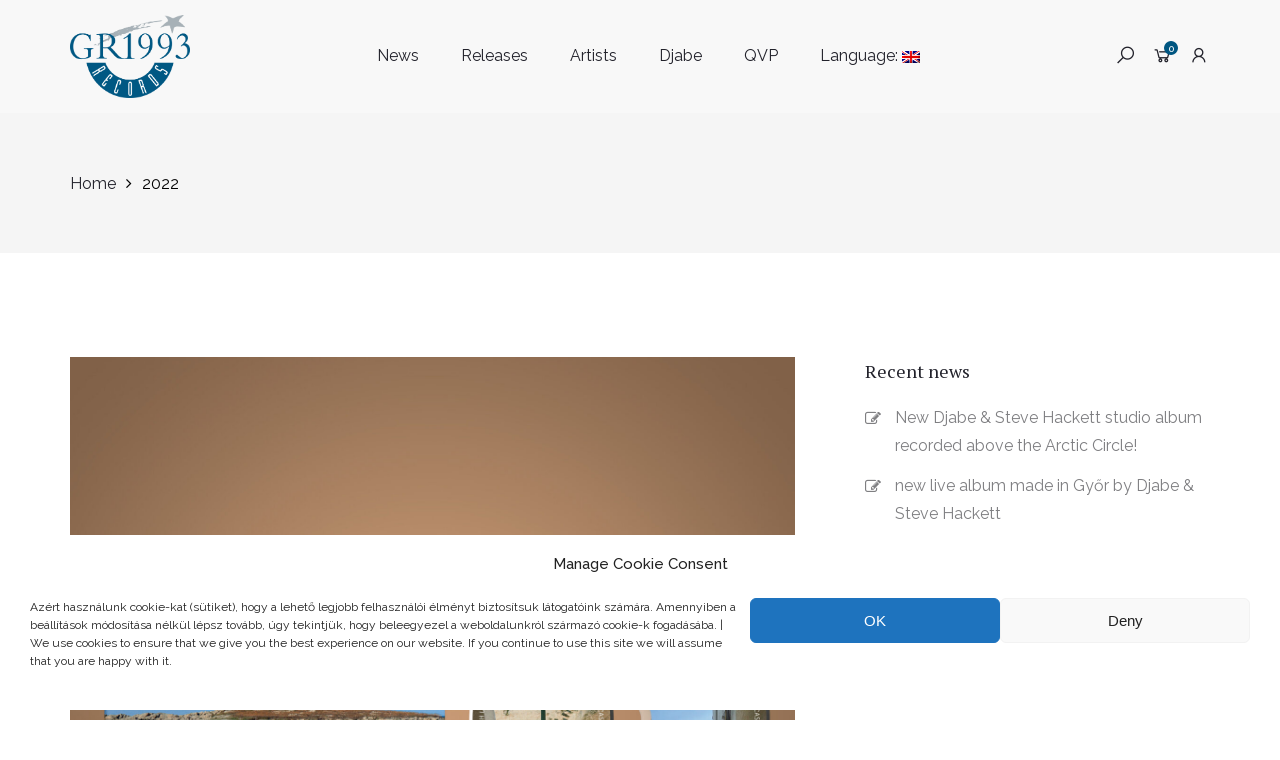

--- FILE ---
content_type: text/html; charset=UTF-8
request_url: https://gr1993records.com/index.php/2022/?lang=en
body_size: 24344
content:
<!DOCTYPE html>
<html lang="en-US">
<head>
    <meta charset="UTF-8">
    <meta name="google-site-verification" content="OGmlvU03LC7qGX24BGocZd4MZRQQIuZyVP027jn9nrs" />
    <meta name="viewport" content="width=device-width, initial-scale=1">
    <link rel="profile" href="https://gmpg.org/xfn/11">
    <meta name='robots' content='noindex, follow' />
<script>window._wca = window._wca || [];</script>

	<!-- This site is optimized with the Yoast SEO plugin v26.7 - https://yoast.com/wordpress/plugins/seo/ -->
	<title>2022 &#8211; GR1993 Records</title>
	<meta property="og:locale" content="en_US" />
	<meta property="og:type" content="website" />
	<meta property="og:title" content="2022 &#8211; GR1993 Records" />
	<meta property="og:url" content="https://gr1993records.com/index.php/2022/?lang=en" />
	<meta property="og:site_name" content="GR1993 Records" />
	<meta name="twitter:card" content="summary_large_image" />
	<script type="application/ld+json" class="yoast-schema-graph">{"@context":"https://schema.org","@graph":[{"@type":"CollectionPage","@id":"https://gr1993records.com/index.php/2022/?lang=en","url":"https://gr1993records.com/index.php/2022/?lang=en","name":"2022 &#8211; GR1993 Records","isPartOf":{"@id":"https://gr1993records.com/#website"},"primaryImageOfPage":{"@id":"https://gr1993records.com/index.php/2022/?lang=en#primaryimage"},"image":{"@id":"https://gr1993records.com/index.php/2022/?lang=en#primaryimage"},"thumbnailUrl":"https://gr1993records.com/wp-content/uploads/2022/11/Djabe_Before_2CD_Mock-up_v1_BG_1.jpg","breadcrumb":{"@id":"https://gr1993records.com/index.php/2022/?lang=en#breadcrumb"},"inLanguage":"en-US"},{"@type":"ImageObject","inLanguage":"en-US","@id":"https://gr1993records.com/index.php/2022/?lang=en#primaryimage","url":"https://gr1993records.com/wp-content/uploads/2022/11/Djabe_Before_2CD_Mock-up_v1_BG_1.jpg","contentUrl":"https://gr1993records.com/wp-content/uploads/2022/11/Djabe_Before_2CD_Mock-up_v1_BG_1.jpg","width":2160,"height":2160},{"@type":"BreadcrumbList","@id":"https://gr1993records.com/index.php/2022/?lang=en#breadcrumb","itemListElement":[{"@type":"ListItem","position":1,"name":"Home","item":"https://gr1993records.com/"},{"@type":"ListItem","position":2,"name":"Archives for 2022"}]},{"@type":"WebSite","@id":"https://gr1993records.com/#website","url":"https://gr1993records.com/","name":"GR1993 Records","description":"","publisher":{"@id":"https://gr1993records.com/#organization"},"potentialAction":[{"@type":"SearchAction","target":{"@type":"EntryPoint","urlTemplate":"https://gr1993records.com/?s={search_term_string}"},"query-input":{"@type":"PropertyValueSpecification","valueRequired":true,"valueName":"search_term_string"}}],"inLanguage":"en-US"},{"@type":"Organization","@id":"https://gr1993records.com/#organization","name":"Gramy-H Ltd.","url":"https://gr1993records.com/","logo":{"@type":"ImageObject","inLanguage":"en-US","@id":"https://gr1993records.com/#/schema/logo/image/","url":"https://gr1993records.com/wp-content/uploads/2019/08/GR1993_Records_logo_CC.png","contentUrl":"https://gr1993records.com/wp-content/uploads/2019/08/GR1993_Records_logo_CC.png","width":2900,"height":2001,"caption":"Gramy-H Ltd."},"image":{"@id":"https://gr1993records.com/#/schema/logo/image/"},"sameAs":["https://www.facebook.com/GR1993Records-113564886691383/"]}]}</script>
	<!-- / Yoast SEO plugin. -->


<link rel='dns-prefetch' href='//stats.wp.com' />
<link rel='dns-prefetch' href='//fonts.googleapis.com' />
<link rel='preconnect' href='//c0.wp.com' />
<link rel='preconnect' href='https://fonts.gstatic.com' crossorigin />
<link rel="alternate" type="application/rss+xml" title="GR1993 Records &raquo; Feed" href="https://gr1993records.com/index.php/feed/?lang=en" />
<link rel="alternate" type="application/rss+xml" title="GR1993 Records &raquo; Comments Feed" href="https://gr1993records.com/index.php/comments/feed/?lang=en" />

<script>
var MP3jPLAYLISTS = [];
var MP3jPLAYERS = [];
</script>
<style id='wp-img-auto-sizes-contain-inline-css' type='text/css'>
img:is([sizes=auto i],[sizes^="auto," i]){contain-intrinsic-size:3000px 1500px}
/*# sourceURL=wp-img-auto-sizes-contain-inline-css */
</style>
<style id='wp-emoji-styles-inline-css' type='text/css'>

	img.wp-smiley, img.emoji {
		display: inline !important;
		border: none !important;
		box-shadow: none !important;
		height: 1em !important;
		width: 1em !important;
		margin: 0 0.07em !important;
		vertical-align: -0.1em !important;
		background: none !important;
		padding: 0 !important;
	}
/*# sourceURL=wp-emoji-styles-inline-css */
</style>
<style id='wp-block-library-inline-css' type='text/css'>
:root{--wp-block-synced-color:#7a00df;--wp-block-synced-color--rgb:122,0,223;--wp-bound-block-color:var(--wp-block-synced-color);--wp-editor-canvas-background:#ddd;--wp-admin-theme-color:#007cba;--wp-admin-theme-color--rgb:0,124,186;--wp-admin-theme-color-darker-10:#006ba1;--wp-admin-theme-color-darker-10--rgb:0,107,160.5;--wp-admin-theme-color-darker-20:#005a87;--wp-admin-theme-color-darker-20--rgb:0,90,135;--wp-admin-border-width-focus:2px}@media (min-resolution:192dpi){:root{--wp-admin-border-width-focus:1.5px}}.wp-element-button{cursor:pointer}:root .has-very-light-gray-background-color{background-color:#eee}:root .has-very-dark-gray-background-color{background-color:#313131}:root .has-very-light-gray-color{color:#eee}:root .has-very-dark-gray-color{color:#313131}:root .has-vivid-green-cyan-to-vivid-cyan-blue-gradient-background{background:linear-gradient(135deg,#00d084,#0693e3)}:root .has-purple-crush-gradient-background{background:linear-gradient(135deg,#34e2e4,#4721fb 50%,#ab1dfe)}:root .has-hazy-dawn-gradient-background{background:linear-gradient(135deg,#faaca8,#dad0ec)}:root .has-subdued-olive-gradient-background{background:linear-gradient(135deg,#fafae1,#67a671)}:root .has-atomic-cream-gradient-background{background:linear-gradient(135deg,#fdd79a,#004a59)}:root .has-nightshade-gradient-background{background:linear-gradient(135deg,#330968,#31cdcf)}:root .has-midnight-gradient-background{background:linear-gradient(135deg,#020381,#2874fc)}:root{--wp--preset--font-size--normal:16px;--wp--preset--font-size--huge:42px}.has-regular-font-size{font-size:1em}.has-larger-font-size{font-size:2.625em}.has-normal-font-size{font-size:var(--wp--preset--font-size--normal)}.has-huge-font-size{font-size:var(--wp--preset--font-size--huge)}.has-text-align-center{text-align:center}.has-text-align-left{text-align:left}.has-text-align-right{text-align:right}.has-fit-text{white-space:nowrap!important}#end-resizable-editor-section{display:none}.aligncenter{clear:both}.items-justified-left{justify-content:flex-start}.items-justified-center{justify-content:center}.items-justified-right{justify-content:flex-end}.items-justified-space-between{justify-content:space-between}.screen-reader-text{border:0;clip-path:inset(50%);height:1px;margin:-1px;overflow:hidden;padding:0;position:absolute;width:1px;word-wrap:normal!important}.screen-reader-text:focus{background-color:#ddd;clip-path:none;color:#444;display:block;font-size:1em;height:auto;left:5px;line-height:normal;padding:15px 23px 14px;text-decoration:none;top:5px;width:auto;z-index:100000}html :where(.has-border-color){border-style:solid}html :where([style*=border-top-color]){border-top-style:solid}html :where([style*=border-right-color]){border-right-style:solid}html :where([style*=border-bottom-color]){border-bottom-style:solid}html :where([style*=border-left-color]){border-left-style:solid}html :where([style*=border-width]){border-style:solid}html :where([style*=border-top-width]){border-top-style:solid}html :where([style*=border-right-width]){border-right-style:solid}html :where([style*=border-bottom-width]){border-bottom-style:solid}html :where([style*=border-left-width]){border-left-style:solid}html :where(img[class*=wp-image-]){height:auto;max-width:100%}:where(figure){margin:0 0 1em}html :where(.is-position-sticky){--wp-admin--admin-bar--position-offset:var(--wp-admin--admin-bar--height,0px)}@media screen and (max-width:600px){html :where(.is-position-sticky){--wp-admin--admin-bar--position-offset:0px}}

/*# sourceURL=wp-block-library-inline-css */
</style><style id='global-styles-inline-css' type='text/css'>
:root{--wp--preset--aspect-ratio--square: 1;--wp--preset--aspect-ratio--4-3: 4/3;--wp--preset--aspect-ratio--3-4: 3/4;--wp--preset--aspect-ratio--3-2: 3/2;--wp--preset--aspect-ratio--2-3: 2/3;--wp--preset--aspect-ratio--16-9: 16/9;--wp--preset--aspect-ratio--9-16: 9/16;--wp--preset--color--black: #000000;--wp--preset--color--cyan-bluish-gray: #abb8c3;--wp--preset--color--white: #fff;--wp--preset--color--pale-pink: #f78da7;--wp--preset--color--vivid-red: #cf2e2e;--wp--preset--color--luminous-vivid-orange: #ff6900;--wp--preset--color--luminous-vivid-amber: #fcb900;--wp--preset--color--light-green-cyan: #7bdcb5;--wp--preset--color--vivid-green-cyan: #00d084;--wp--preset--color--pale-cyan-blue: #8ed1fc;--wp--preset--color--vivid-cyan-blue: #0693e3;--wp--preset--color--vivid-purple: #9b51e0;--wp--preset--color--primary: #f8981d;--wp--preset--color--secondary: #222;--wp--preset--color--light-gray: #878787;--wp--preset--gradient--vivid-cyan-blue-to-vivid-purple: linear-gradient(135deg,rgb(6,147,227) 0%,rgb(155,81,224) 100%);--wp--preset--gradient--light-green-cyan-to-vivid-green-cyan: linear-gradient(135deg,rgb(122,220,180) 0%,rgb(0,208,130) 100%);--wp--preset--gradient--luminous-vivid-amber-to-luminous-vivid-orange: linear-gradient(135deg,rgb(252,185,0) 0%,rgb(255,105,0) 100%);--wp--preset--gradient--luminous-vivid-orange-to-vivid-red: linear-gradient(135deg,rgb(255,105,0) 0%,rgb(207,46,46) 100%);--wp--preset--gradient--very-light-gray-to-cyan-bluish-gray: linear-gradient(135deg,rgb(238,238,238) 0%,rgb(169,184,195) 100%);--wp--preset--gradient--cool-to-warm-spectrum: linear-gradient(135deg,rgb(74,234,220) 0%,rgb(151,120,209) 20%,rgb(207,42,186) 40%,rgb(238,44,130) 60%,rgb(251,105,98) 80%,rgb(254,248,76) 100%);--wp--preset--gradient--blush-light-purple: linear-gradient(135deg,rgb(255,206,236) 0%,rgb(152,150,240) 100%);--wp--preset--gradient--blush-bordeaux: linear-gradient(135deg,rgb(254,205,165) 0%,rgb(254,45,45) 50%,rgb(107,0,62) 100%);--wp--preset--gradient--luminous-dusk: linear-gradient(135deg,rgb(255,203,112) 0%,rgb(199,81,192) 50%,rgb(65,88,208) 100%);--wp--preset--gradient--pale-ocean: linear-gradient(135deg,rgb(255,245,203) 0%,rgb(182,227,212) 50%,rgb(51,167,181) 100%);--wp--preset--gradient--electric-grass: linear-gradient(135deg,rgb(202,248,128) 0%,rgb(113,206,126) 100%);--wp--preset--gradient--midnight: linear-gradient(135deg,rgb(2,3,129) 0%,rgb(40,116,252) 100%);--wp--preset--font-size--small: 13px;--wp--preset--font-size--medium: 20px;--wp--preset--font-size--large: 36px;--wp--preset--font-size--x-large: 42px;--wp--preset--spacing--20: 0.44rem;--wp--preset--spacing--30: 0.67rem;--wp--preset--spacing--40: 1rem;--wp--preset--spacing--50: 1.5rem;--wp--preset--spacing--60: 2.25rem;--wp--preset--spacing--70: 3.38rem;--wp--preset--spacing--80: 5.06rem;--wp--preset--shadow--natural: 6px 6px 9px rgba(0, 0, 0, 0.2);--wp--preset--shadow--deep: 12px 12px 50px rgba(0, 0, 0, 0.4);--wp--preset--shadow--sharp: 6px 6px 0px rgba(0, 0, 0, 0.2);--wp--preset--shadow--outlined: 6px 6px 0px -3px rgb(255, 255, 255), 6px 6px rgb(0, 0, 0);--wp--preset--shadow--crisp: 6px 6px 0px rgb(0, 0, 0);}:where(.is-layout-flex){gap: 0.5em;}:where(.is-layout-grid){gap: 0.5em;}body .is-layout-flex{display: flex;}.is-layout-flex{flex-wrap: wrap;align-items: center;}.is-layout-flex > :is(*, div){margin: 0;}body .is-layout-grid{display: grid;}.is-layout-grid > :is(*, div){margin: 0;}:where(.wp-block-columns.is-layout-flex){gap: 2em;}:where(.wp-block-columns.is-layout-grid){gap: 2em;}:where(.wp-block-post-template.is-layout-flex){gap: 1.25em;}:where(.wp-block-post-template.is-layout-grid){gap: 1.25em;}.has-black-color{color: var(--wp--preset--color--black) !important;}.has-cyan-bluish-gray-color{color: var(--wp--preset--color--cyan-bluish-gray) !important;}.has-white-color{color: var(--wp--preset--color--white) !important;}.has-pale-pink-color{color: var(--wp--preset--color--pale-pink) !important;}.has-vivid-red-color{color: var(--wp--preset--color--vivid-red) !important;}.has-luminous-vivid-orange-color{color: var(--wp--preset--color--luminous-vivid-orange) !important;}.has-luminous-vivid-amber-color{color: var(--wp--preset--color--luminous-vivid-amber) !important;}.has-light-green-cyan-color{color: var(--wp--preset--color--light-green-cyan) !important;}.has-vivid-green-cyan-color{color: var(--wp--preset--color--vivid-green-cyan) !important;}.has-pale-cyan-blue-color{color: var(--wp--preset--color--pale-cyan-blue) !important;}.has-vivid-cyan-blue-color{color: var(--wp--preset--color--vivid-cyan-blue) !important;}.has-vivid-purple-color{color: var(--wp--preset--color--vivid-purple) !important;}.has-black-background-color{background-color: var(--wp--preset--color--black) !important;}.has-cyan-bluish-gray-background-color{background-color: var(--wp--preset--color--cyan-bluish-gray) !important;}.has-white-background-color{background-color: var(--wp--preset--color--white) !important;}.has-pale-pink-background-color{background-color: var(--wp--preset--color--pale-pink) !important;}.has-vivid-red-background-color{background-color: var(--wp--preset--color--vivid-red) !important;}.has-luminous-vivid-orange-background-color{background-color: var(--wp--preset--color--luminous-vivid-orange) !important;}.has-luminous-vivid-amber-background-color{background-color: var(--wp--preset--color--luminous-vivid-amber) !important;}.has-light-green-cyan-background-color{background-color: var(--wp--preset--color--light-green-cyan) !important;}.has-vivid-green-cyan-background-color{background-color: var(--wp--preset--color--vivid-green-cyan) !important;}.has-pale-cyan-blue-background-color{background-color: var(--wp--preset--color--pale-cyan-blue) !important;}.has-vivid-cyan-blue-background-color{background-color: var(--wp--preset--color--vivid-cyan-blue) !important;}.has-vivid-purple-background-color{background-color: var(--wp--preset--color--vivid-purple) !important;}.has-black-border-color{border-color: var(--wp--preset--color--black) !important;}.has-cyan-bluish-gray-border-color{border-color: var(--wp--preset--color--cyan-bluish-gray) !important;}.has-white-border-color{border-color: var(--wp--preset--color--white) !important;}.has-pale-pink-border-color{border-color: var(--wp--preset--color--pale-pink) !important;}.has-vivid-red-border-color{border-color: var(--wp--preset--color--vivid-red) !important;}.has-luminous-vivid-orange-border-color{border-color: var(--wp--preset--color--luminous-vivid-orange) !important;}.has-luminous-vivid-amber-border-color{border-color: var(--wp--preset--color--luminous-vivid-amber) !important;}.has-light-green-cyan-border-color{border-color: var(--wp--preset--color--light-green-cyan) !important;}.has-vivid-green-cyan-border-color{border-color: var(--wp--preset--color--vivid-green-cyan) !important;}.has-pale-cyan-blue-border-color{border-color: var(--wp--preset--color--pale-cyan-blue) !important;}.has-vivid-cyan-blue-border-color{border-color: var(--wp--preset--color--vivid-cyan-blue) !important;}.has-vivid-purple-border-color{border-color: var(--wp--preset--color--vivid-purple) !important;}.has-vivid-cyan-blue-to-vivid-purple-gradient-background{background: var(--wp--preset--gradient--vivid-cyan-blue-to-vivid-purple) !important;}.has-light-green-cyan-to-vivid-green-cyan-gradient-background{background: var(--wp--preset--gradient--light-green-cyan-to-vivid-green-cyan) !important;}.has-luminous-vivid-amber-to-luminous-vivid-orange-gradient-background{background: var(--wp--preset--gradient--luminous-vivid-amber-to-luminous-vivid-orange) !important;}.has-luminous-vivid-orange-to-vivid-red-gradient-background{background: var(--wp--preset--gradient--luminous-vivid-orange-to-vivid-red) !important;}.has-very-light-gray-to-cyan-bluish-gray-gradient-background{background: var(--wp--preset--gradient--very-light-gray-to-cyan-bluish-gray) !important;}.has-cool-to-warm-spectrum-gradient-background{background: var(--wp--preset--gradient--cool-to-warm-spectrum) !important;}.has-blush-light-purple-gradient-background{background: var(--wp--preset--gradient--blush-light-purple) !important;}.has-blush-bordeaux-gradient-background{background: var(--wp--preset--gradient--blush-bordeaux) !important;}.has-luminous-dusk-gradient-background{background: var(--wp--preset--gradient--luminous-dusk) !important;}.has-pale-ocean-gradient-background{background: var(--wp--preset--gradient--pale-ocean) !important;}.has-electric-grass-gradient-background{background: var(--wp--preset--gradient--electric-grass) !important;}.has-midnight-gradient-background{background: var(--wp--preset--gradient--midnight) !important;}.has-small-font-size{font-size: var(--wp--preset--font-size--small) !important;}.has-medium-font-size{font-size: var(--wp--preset--font-size--medium) !important;}.has-large-font-size{font-size: var(--wp--preset--font-size--large) !important;}.has-x-large-font-size{font-size: var(--wp--preset--font-size--x-large) !important;}
/*# sourceURL=global-styles-inline-css */
</style>

<style id='classic-theme-styles-inline-css' type='text/css'>
/*! This file is auto-generated */
.wp-block-button__link{color:#fff;background-color:#32373c;border-radius:9999px;box-shadow:none;text-decoration:none;padding:calc(.667em + 2px) calc(1.333em + 2px);font-size:1.125em}.wp-block-file__button{background:#32373c;color:#fff;text-decoration:none}
/*# sourceURL=/wp-includes/css/classic-themes.min.css */
</style>
<style id='woocommerce-inline-inline-css' type='text/css'>
.woocommerce form .form-row .required { visibility: visible; }
/*# sourceURL=woocommerce-inline-inline-css */
</style>
<link rel='stylesheet' id='cmplz-general-css' href='https://gr1993records.com/wp-content/plugins/complianz-gdpr/assets/css/cookieblocker.min.css?ver=1767969262' type='text/css' media='all' />
<link rel='stylesheet' id='jquery-ui-style-css' href='https://gr1993records.com/wp-content/plugins/woocommerce-jetpack/includes/css/jquery-ui.css?ver=1769056012' type='text/css' media='all' />
<link rel='stylesheet' id='wcj-timepicker-style-css' href='https://gr1993records.com/wp-content/plugins/woocommerce-jetpack/includes/lib/timepicker/jquery.timepicker.min.css?ver=7.9.0' type='text/css' media='all' />
<link rel='stylesheet' id='child-theme-styles-css' href='https://gr1993records.com/wp-content/themes/kable/style.css?ver=6.9' type='text/css' media='all' />
<link rel='stylesheet' id='child-style-css' href='https://gr1993records.com/wp-content/themes/kable_child/style.css?ver=1.0' type='text/css' media='all' />
<link rel='stylesheet' id='js_composer_front-css' href='https://gr1993records.com/wp-content/plugins/js_composer/assets/css/js_composer.min.css?ver=6.0.5' type='text/css' media='all' />
<link rel="preload" as="style" href="https://fonts.googleapis.com/css?family=Raleway:100,200,300,400,500,600,700,800,900,100italic,200italic,300italic,400italic,500italic,600italic,700italic,800italic,900italic%7CPT%20Serif:400,700,400italic,700italic&#038;subset=latin-ext&#038;display=swap&#038;ver=1612520592" /><link rel="stylesheet" href="https://fonts.googleapis.com/css?family=Raleway:100,200,300,400,500,600,700,800,900,100italic,200italic,300italic,400italic,500italic,600italic,700italic,800italic,900italic%7CPT%20Serif:400,700,400italic,700italic&#038;subset=latin-ext&#038;display=swap&#038;ver=1612520592" media="print" onload="this.media='all'"><noscript><link rel="stylesheet" href="https://fonts.googleapis.com/css?family=Raleway:100,200,300,400,500,600,700,800,900,100italic,200italic,300italic,400italic,500italic,600italic,700italic,800italic,900italic%7CPT%20Serif:400,700,400italic,700italic&#038;subset=latin-ext&#038;display=swap&#038;ver=1612520592" /></noscript><link rel='stylesheet' id='kable-style-css' href='https://gr1993records.com/wp-content/themes/kable_child/style.css?ver=1' type='text/css' media='all' />
<style id='kable-style-inline-css' type='text/css'>
@font-face{font-family:limerick-regular;src:url(https://gr1993records.com/wp-content/themes/kable/assets/fonts/limerick-regular-webfont.woff2) format("woff2"),url(https://gr1993records.com/wp-content/themes/kable/assets/fonts/limerick-regular-webfont.woff) format("woff");font-weight:400;font-style:normal}#yith-wcwl-popup-message,.piko-notify .woocommerce-message,.piko-notify .woocommerce-error,.piko-notify .woocommerce-info{top:10%}.type-tab-3.s-item-0 .discount:before{content:"SAVE"}@media (min-width:1200px){.container{max-width:1170px} }#cookie-notice .bootstrap:not(.cn-more-info),#site-loading-slide .bar,#yith-wcwl-popup-message,.actions .coupon .button,.bgc_p,.btn-details-action .countdown-row .countdown-section,.header-actions .badges,.header-actions .cart-items,.header-bottom,.header-layout-3 .site-header .header-3-bottom .social-page-icon a:hover,.header-layout-5 .site-header .header-main .header-right,.mega-menu .tip.hot,.meta-wrap .sticky-post,.piko-notify .woocommerce-error,.piko-notify .woocommerce-info:not(.cart-empty),.piko-notify .woocommerce-message,.piko-show-account.logged-in .user-info span,.piko-spin4,.piko-spin5 .bounce1,.piko-spin5 .bounce2,.piko-stock .progress-bar,.pikobtn a,.pikobtn a.hover,.pikobtn a:not(.h_no):focus,.pikobtn a:not(.h_no):hover,.processing:before,.product-bottom .btn-action a.wc-forward,.product-details .added_to_cart.wc-forward,.product-label,.product-label.vendor:hover,.product-wrap .countdown-row .countdown-section,.product:hover>.product-wrap .btn-action:not(.other) a,.products-list.row .product .product-wrap .product-top>a:hover,.round-1 .spinner,.scroll-top span,.search-form .header-search-form a.button,.search-form .header-search-form button,.select2-container--default .select2-results__option--highlighted[aria-selected],.slick-dots li.slick-active button:after,.slick-dots li.slick-active button:hover:after,.social-icons .fa-envelope,.tabs .tabs-title a:after,.widget_layered_nav li.chosen>a:before,.widget_layered_nav li>a:hover:before,.widget_shopping_cart_content .buttons>a.button+a.button,.widget_shopping_cart_content .buttons>button.button+a.button,.widget_shopping_cart_content .buttons>input.button+a.button,.woocommerce-checkout .woocommerce-form-login .button,a.button.hover,button:not(.h_no):not([class*=pswp_]):not([class*=mfp-]):hover,input[type=submit]:hover,mark,.woocommerce-MyAccount-orders a.woocommerce-button:hover{background-color:#005681}.tparrows:focus,.tparrows:hover{background-color:#005681!important}.c_p,.comment-reply-title small a,.entry-footer .entry-cat a:hover,.header-boxes-container i,.header-layout-5 .site-header .header-top a:focus,.header-layout-5 .site-header .header-top a:hover,.header-main .info .info-media,.header-top a:hover,.latest-post .latest-text a:hover,.logged-in-as a:hover,.mega-menu .narrow .popup li.menu-item.current-menu-item>a,.mega-menu .narrow .popup li.menu-item.current-menu-item>h5,.mega-menu .tip.hot .tip-arrow:before,.mega-menu .wide .popup li.menu-item.current-menu-item>a,.mega-menu .wide .popup li.menu-item.current-menu-item>h5,.mega-menu .wide .popup>.inner>ul.sub-menu>li.menu-item li.menu-item.current-menu-item>a,.mega-menu .wide .popup>.inner>ul.sub-menu>li.menu-item li.menu-item.current-menu-item>h5,.meta-wrap a:hover,.mobile-main-menu li.menu-item.current-menu-item>a,.p_list:not(.type-tab-3) .price:not(td),.piko-dropdown.user-menu a:hover,.piko-newsletter.layout-1 .submit-icon:before,.piko-newsletter.layout-1 input[type=submit]:hover,.piko-video.light .pa_center,.primary_color,.product-details .product_meta a:hover,.product-middle .product-brand a:hover,.product-slide .button:hover,.product-slide .wc-forward:hover,.product-type-grouped .group_table a:not(.button):hover,.store-directory li:hover:after,.testimonial_6 .owner-meta p span,.thumb_action .btn-ac,.thumb_action .btn-ac i,.thumb_action .wc-forward,.thumb_action .wc-forward i,.widget ul li a:hover,.widget ul.product_list_widget li a:hover span.product-title,.woocommerce-MyAccount-navigation ul li.is-active a,.woocommerce-MyAccount-navigation ul li:hover a,.woocommerce-info:before,.woocommerce-product-gallery.piko-lightbox-img a:not(.piko-embed):before,.woocommerce-toolbar .sort-by-wrapper .sort-by-content ul li a:hover,a:active,a:hover,li.menu-item.sub-menu-color-white li.menu-item>a:hover,li.menu-item.sub-menu-color-white li.menu-item>h5:hover{color:#005681}#cookie-notice .bootstrap.cn-more-info:hover,#cookie-notice .bootstrap:not(.cn-more-info),.header-layout-3 .site-header .header-3-bottom .social-page-icon a:hover,.header-layout-3 .site-header .header-3-bottom .tagcloud a:hover,.header-search-form select,.pikobtn a.hover,.pikobtn a:not(.h_no):focus,.pikobtn a:not(.h_no):hover,.product-details .added_to_cart.wc-forward,.products-list.row .product .product-wrap .product-top>a:hover,.search-form .header-search-form input[type=text],.type-tab-3.s-item-0,.widget_layered_nav li.chosen>a:before,.widget_layered_nav li>a:hover:before,.woocommerce-checkout .woocommerce-form-login .button,a.button.hover,button:not(.h_no):not([class*=pswp_]):not([class*=mfp-]):hover,div.wpcf7-aborted,div.wpcf7-mail-sent-ng,div.wpcf7-mail-sent-ok,input[type=submit]:hover{border-color:#005681}.tparrows:focus,.tparrows:hover{border-color:#005681!important}.be_border,.tab-vertical .tabs li a.active,.tab-vertical .tabs li a:hover,.various-7 .spinner,.various-8 .spinner{border-left-color:#005681}blockquote,q{border-left-color:#005681!important}.various-7 .spinner{border-right-color:#005681}.piko-spin6,.piko-spin6:after,.piko-spin6:before,.various-8 .spinner{border-top-color:#005681}.slick-thumb img.slick-current,.slick-thumb.bttom .slick-list .slick-current,.wc-backward,.woocommerce-product-gallery .piko-nav .slick-current img,read_more.hover{border-bottom-color:#005681}.wpb-js-composer .vc_tta-color-grey.vc_tta-style-classic .vc_tta-tab.vc_active>a{border-bottom-color:#005681!important}.button-effect{background:linear-gradient(to right,#22222b 50%,#005681 50%)}.button-effect-white{background:linear-gradient(to right,#005681 50%,#fff 50%)}.button-effect-black{background:linear-gradient(to right,#005681 50%,#22222b 50%)}@media (min-width:992px){.header-layout-5 .site-header .header-main .header-left{border-bottom-color:#005681}}@media (max-width:576px){.search-form .header-search-form input[type=text]{border-color:#005681}}.btn-details-action .countdown-row .countdown-amount,.btn-details-action .countdown-row .countdown-period,.header-actions .badges,.header-actions .cart-items,.product-label,.product-wrap .countdown-row .countdown-amount,.product-wrap .countdown-row .countdown-period,.widget_shopping_cart_content .buttons > a:hover,#yith-wcwl-popup-message strong, .piko-notify .woocommerce-error > li strong, .piko-notify .notify-text strong,.woocommerce-MyAccount-orders a.woocommerce-button:hover{color:#ffffff}
/*# sourceURL=kable-style-inline-css */
</style>
<link rel='stylesheet' id='mp3-jplayer-css' href='https://gr1993records.com/wp-content/plugins/mp3-jplayer/css/dark.css?ver=2.7.3' type='text/css' media='all' />
<script type="text/javascript" src="https://c0.wp.com/c/6.9/wp-includes/js/jquery/jquery.min.js" id="jquery-core-js"></script>
<script type="text/javascript" src="https://c0.wp.com/c/6.9/wp-includes/js/jquery/jquery-migrate.min.js" id="jquery-migrate-js"></script>
<script type="text/javascript" src="https://c0.wp.com/p/woocommerce/10.4.3/assets/js/jquery-blockui/jquery.blockUI.min.js" id="wc-jquery-blockui-js" data-wp-strategy="defer"></script>
<script type="text/javascript" id="wc-add-to-cart-js-extra">
/* <![CDATA[ */
var wc_add_to_cart_params = {"ajax_url":"/wp-admin/admin-ajax.php","wc_ajax_url":"/?wc-ajax=%%endpoint%%","i18n_view_cart":"View cart","cart_url":"https://gr1993records.com/index.php/cart/?lang=en","is_cart":"","cart_redirect_after_add":"no"};
//# sourceURL=wc-add-to-cart-js-extra
/* ]]> */
</script>
<script type="text/javascript" src="https://c0.wp.com/p/woocommerce/10.4.3/assets/js/frontend/add-to-cart.min.js" id="wc-add-to-cart-js" data-wp-strategy="defer"></script>
<script type="text/javascript" src="https://c0.wp.com/p/woocommerce/10.4.3/assets/js/js-cookie/js.cookie.min.js" id="wc-js-cookie-js" defer="defer" data-wp-strategy="defer"></script>
<script type="text/javascript" id="woocommerce-js-extra">
/* <![CDATA[ */
var woocommerce_params = {"ajax_url":"/wp-admin/admin-ajax.php","wc_ajax_url":"/?wc-ajax=%%endpoint%%","i18n_password_show":"Show password","i18n_password_hide":"Hide password"};
//# sourceURL=woocommerce-js-extra
/* ]]> */
</script>
<script type="text/javascript" src="https://c0.wp.com/p/woocommerce/10.4.3/assets/js/frontend/woocommerce.min.js" id="woocommerce-js" defer="defer" data-wp-strategy="defer"></script>
<script type="text/javascript" src="https://gr1993records.com/wp-content/plugins/js_composer/assets/js/vendors/woocommerce-add-to-cart.js?ver=6.0.5" id="vc_woocommerce-add-to-cart-js-js"></script>
<script type="text/javascript" id="wc-cart-fragments-js-extra">
/* <![CDATA[ */
var wc_cart_fragments_params = {"ajax_url":"/wp-admin/admin-ajax.php","wc_ajax_url":"/?wc-ajax=%%endpoint%%","cart_hash_key":"wc_cart_hash_17d8a559bf96bde213a430ca945f6366","fragment_name":"wc_fragments_17d8a559bf96bde213a430ca945f6366","request_timeout":"5000"};
//# sourceURL=wc-cart-fragments-js-extra
/* ]]> */
</script>
<script type="text/javascript" src="https://c0.wp.com/p/woocommerce/10.4.3/assets/js/frontend/cart-fragments.min.js" id="wc-cart-fragments-js" defer="defer" data-wp-strategy="defer"></script>
<script data-service="jetpack-statistics" data-category="statistics" type="text/plain" data-cmplz-src="https://stats.wp.com/s-202604.js" id="woocommerce-analytics-js" defer="defer" data-wp-strategy="defer"></script>
<script type="text/javascript" src="https://c0.wp.com/p/woocommerce/10.4.3/assets/js/zoom/jquery.zoom.min.js" id="wc-zoom-js" defer="defer" data-wp-strategy="defer"></script>
<link rel="https://api.w.org/" href="https://gr1993records.com/index.php/wp-json/" /><link rel="EditURI" type="application/rsd+xml" title="RSD" href="https://gr1993records.com/xmlrpc.php?rsd" />
<meta name="generator" content="WordPress 6.9" />
<meta name="generator" content="WooCommerce 10.4.3" />
<meta name="generator" content="Redux 4.5.10" /><script type="text/javascript" > var vs_ajax_url = "https://gr1993records.com/wp-admin/admin-ajax.php"; </script><style type="text/css">
.qtranxs_flag_hu {background-image: url(https://gr1993records.com/wp-content/plugins/qtranslate-x/flags/hu.png); background-repeat: no-repeat;}
.qtranxs_flag_en {background-image: url(https://gr1993records.com/wp-content/plugins/qtranslate-x/flags/gb.png); background-repeat: no-repeat;}
</style>
<link hreflang="hu" href="https://gr1993records.com/index.php/2022/?lang=hu" rel="alternate" />
<link hreflang="en" href="https://gr1993records.com/index.php/2022/?lang=en" rel="alternate" />
<link hreflang="x-default" href="https://gr1993records.com/index.php/2022/" rel="alternate" />
<meta name="generator" content="qTranslate-X 3.4.6.8" />
	<style>img#wpstats{display:none}</style>
					<style>.cmplz-hidden {
					display: none !important;
				}</style>
		<script>
		(function(h,o,t,j,a,r){
			h.hj=h.hj||function(){(h.hj.q=h.hj.q||[]).push(arguments)};
			h._hjSettings={hjid:2249798,hjsv:5};
			a=o.getElementsByTagName('head')[0];
			r=o.createElement('script');r.async=1;
			r.src=t+h._hjSettings.hjid+j+h._hjSettings.hjsv;
			a.appendChild(r);
		})(window,document,'//static.hotjar.com/c/hotjar-','.js?sv=');
		</script>
		<style type="text/css"> #wpadminbar #wp-admin-bar-wcj-wc .ab-icon:before { content: "\f174"; top: 3px; } </style><style type="text/css"> #wpadminbar #wp-admin-bar-booster .ab-icon:before { content: "\f185"; top: 3px; } </style><style type="text/css"> #wpadminbar #wp-admin-bar-booster-active .ab-icon:before { content: "\f155"; top: 3px; } </style><meta name="apple-mobile-web-app-title" content="GR1993 Records"><link rel="apple-touch-icon" sizes="144x144" href=" https://gr1993records.com/wp-content/uploads/2019/08/GR1993_Records_logo_CC_x144.png"><link rel="apple-touch-icon" sizes="114x114" href="https://gr1993records.com/wp-content/uploads/2019/08/GR1993_Records_logo_CC_x114.png"><link rel="apple-touch-icon" sizes="72x72" href="https://gr1993records.com/wp-content/uploads/2019/08/GR1993_Records_logo_CC_x72.png"><link rel="apple-touch-icon" sizes="57x57" href="https://gr1993records.com/wp-content/uploads/2019/08/GR1993_Records_logo_CC_x57.png">	<noscript><style>.woocommerce-product-gallery{ opacity: 1 !important; }</style></noscript>
	<meta name="generator" content="Powered by WPBakery Page Builder - drag and drop page builder for WordPress."/>
<meta name="generator" content="Powered by Slider Revolution 6.6.14 - responsive, Mobile-Friendly Slider Plugin for WordPress with comfortable drag and drop interface." />
<link rel="icon" href="https://gr1993records.com/wp-content/uploads/2020/05/cropped-logo_tiny-32x32.png" sizes="32x32" />
<link rel="icon" href="https://gr1993records.com/wp-content/uploads/2020/05/cropped-logo_tiny-192x192.png" sizes="192x192" />
<link rel="apple-touch-icon" href="https://gr1993records.com/wp-content/uploads/2020/05/cropped-logo_tiny-180x180.png" />
<meta name="msapplication-TileImage" content="https://gr1993records.com/wp-content/uploads/2020/05/cropped-logo_tiny-270x270.png" />
<script>function setREVStartSize(e){
			//window.requestAnimationFrame(function() {
				window.RSIW = window.RSIW===undefined ? window.innerWidth : window.RSIW;
				window.RSIH = window.RSIH===undefined ? window.innerHeight : window.RSIH;
				try {
					var pw = document.getElementById(e.c).parentNode.offsetWidth,
						newh;
					pw = pw===0 || isNaN(pw) || (e.l=="fullwidth" || e.layout=="fullwidth") ? window.RSIW : pw;
					e.tabw = e.tabw===undefined ? 0 : parseInt(e.tabw);
					e.thumbw = e.thumbw===undefined ? 0 : parseInt(e.thumbw);
					e.tabh = e.tabh===undefined ? 0 : parseInt(e.tabh);
					e.thumbh = e.thumbh===undefined ? 0 : parseInt(e.thumbh);
					e.tabhide = e.tabhide===undefined ? 0 : parseInt(e.tabhide);
					e.thumbhide = e.thumbhide===undefined ? 0 : parseInt(e.thumbhide);
					e.mh = e.mh===undefined || e.mh=="" || e.mh==="auto" ? 0 : parseInt(e.mh,0);
					if(e.layout==="fullscreen" || e.l==="fullscreen")
						newh = Math.max(e.mh,window.RSIH);
					else{
						e.gw = Array.isArray(e.gw) ? e.gw : [e.gw];
						for (var i in e.rl) if (e.gw[i]===undefined || e.gw[i]===0) e.gw[i] = e.gw[i-1];
						e.gh = e.el===undefined || e.el==="" || (Array.isArray(e.el) && e.el.length==0)? e.gh : e.el;
						e.gh = Array.isArray(e.gh) ? e.gh : [e.gh];
						for (var i in e.rl) if (e.gh[i]===undefined || e.gh[i]===0) e.gh[i] = e.gh[i-1];
											
						var nl = new Array(e.rl.length),
							ix = 0,
							sl;
						e.tabw = e.tabhide>=pw ? 0 : e.tabw;
						e.thumbw = e.thumbhide>=pw ? 0 : e.thumbw;
						e.tabh = e.tabhide>=pw ? 0 : e.tabh;
						e.thumbh = e.thumbhide>=pw ? 0 : e.thumbh;
						for (var i in e.rl) nl[i] = e.rl[i]<window.RSIW ? 0 : e.rl[i];
						sl = nl[0];
						for (var i in nl) if (sl>nl[i] && nl[i]>0) { sl = nl[i]; ix=i;}
						var m = pw>(e.gw[ix]+e.tabw+e.thumbw) ? 1 : (pw-(e.tabw+e.thumbw)) / (e.gw[ix]);
						newh =  (e.gh[ix] * m) + (e.tabh + e.thumbh);
					}
					var el = document.getElementById(e.c);
					if (el!==null && el) el.style.height = newh+"px";
					el = document.getElementById(e.c+"_wrapper");
					if (el!==null && el) {
						el.style.height = newh+"px";
						el.style.display = "block";
					}
				} catch(e){
					console.log("Failure at Presize of Slider:" + e)
				}
			//});
		  };</script>
		<style type="text/css" id="wp-custom-css">
			/*Site logo*/
.site-header .site-logo .site-logo-image {
    margin-top: 15px;
		margin-bottom: 15px;
}

/*List view*/
.product-title {
	text-align: center;
}

/*QVP button positioning*/
@media (min-width: 992px){
.qvp-btn {
    padding-left: 3.125rem;
    padding-right: 3.125rem;
}
}

/*Footer padding*/
@media (min-width: 992px){
.sub-footer {
    padding: 1.7rem 0 1rem;
    position: relative;
	}}

/*Filter and gridview toggle*/
.woocommerce-toolbar .gridlist-toggle-wrapper, .woocommerce-toolbar .sort-by-wrapper {
    display: none;
}

.woocommerce-toolbar .gridlist-toggle-wrapper + .woocommerce-result-count {
    margin-right: 0rem;
}

/*Slider bullets*/
.tp-bullets:not(.bullets-number) .tp-bullet {
	background: transparent !important;
}

.tp-bullets {
	width: 15rem !important;
}

/*Product dimensions ninja*/
.woocommerce-product-attributes-item--dimensions {
	display: none;
	}

.woocommerce-product-attributes-item--weight {
	display: none;
	}

.single-product .product-details .piko-stock, .single-product .product-details .countdown-lastest {
	display: none !important;
	visibility:hidden;
	}

/*Sale Countdown*/
.countdown-row {
	display: none !important;
}

/*Checkout*/
.checkout h3 {
	font-weight: bolder;
	text-transform: uppercase;
}

.checkout label {
	font-weight: bold;
}

#shipping_method label {
	font-weight: normal;
}

.required {
	font-weight: bolder;
	font-size: 22px;
}

.checkout button {
	background-color: #005681;
	font-weight: bolder;
	text-transform: uppercase;
}

.billing-2 {
	margin-top: 5rem;
}

.woocommerce-additional-fields {
	margin-top: 5rem;
}

input:not([type="submit"]):not([type="checkbox"]), textarea, select {
	border-bottom-color: #dbdbdb;
}

.select2-container--default .select2-selection--single {
	border-bottom-color: #dbdbdb;
}

.checkout #payment {
	margin-top: 3rem;
}

.checkout .woocommerce-privacy-policy-text {
	margin-top: 3rem;
}

/*View cart*/
.wc-proceed-to-checkout a:not(.wcppec-checkout-buttons__button) {
	background-color: #005681;
	font-weight: bold;
	text-transform: uppercase;
}

.wc-proceed-to-checkout a:hover {
	color: white;
}

.order-total, .order-total td {
	background-color: #f0f0f0;
}

.order-total, .order-total th {
	text-transform: uppercase;
	font-weight: bolder;
}
		</style>
		<style id="kable-dynamic-css" title="dynamic-css" class="redux-options-output">.header-layout-1 .site-header .header-main .header-right,.header-layout-2 .site-header .header-main,.header-layout-4 .header-wrapper .mega-menu-sidebar,.header-layout-3 .header-wrapper.header-side-nav #header,.header-layout-5 .site-header .header-main .header-right,.header-layout-6 .site-header .header-main{background-color:#f8f8f8;}.header-layout-1 .site-header .header-main,.header-layout-6 .site-header .header-main,.header-layout-5 .site-header .header-main .header-left{border-bottom-color:#f8f8f8;}.page-header{background-color:#005681;}.page .page-header{padding-top:15px;padding-bottom:15px;}.page .page-header{background-color:#f8f8f8;}.page-header{padding-top:15px;padding-bottom:15px;}.f-bottom{background-color:#005681;}.site-footer .main-footer{border-color:#005681;}.f-bottom,.f-bottom a,.f-bottom p,.footer-links-menu li a{color:#ffffff;}.site-footer.layout2 .footer-perallx-wrap .info-center-wrap, .site-footer.layout2 .footer-perallx-wrap .main-footer{border-color:#a7b1b7;}.site-footer .footer-layout3-wrap .sidebar-two,.site-footer .footer-layout3-wrap .sidebar-one{border-bottom-color:#a7b1b7;}.f-bottom{border-top-color:#a7b1b7;}footer.site-footer.layout2{background-image: url('https://gr1993records.com/wp-content/themes/kable/assets/images/footer-bg.jpg');}footer.site-footer.layout2:before{background-color:#fff;}.site-footer .middle{background-color:#f8f8f8;}.site-footer .middle .sub-footer .widget .comment-author-link a,.site-footer .middle .widget h4.widget-title,.site-footer .middle .piko-newsletter.layout-2 h5,.site-footer .middle .piko-newsletter .search-form input[type="submit"],.site-footer .middle .widget .widget-title,.site-footer .middle .widget p,.site-footer .middle .widget, .site-footer .middle .widget address, .site-footer .middle .widget ul li a, .site-footer .middle a, .site-footer .middle .product_list_widget li a .product-title, .site-footer .middle .product_list_widget span.amount,.site-footer .middle .widget a{color:#000000;}.site-footer .middle .sub-footer .widget a:hover, .site-footer .middle .sub-footer .widget ul li a:hover,.site-footer .middle .widget ul li a:hover, .site-footer .middle a:hover, .site-footer .middle .product_list_widget li a:hover .product-title,.site-footer .middle .widget a:hover{color:#005681;}.site-footer .two{background-color:#f8f8f8;}body{font-family:Raleway;font-style:normal;color:#000000;}h1, .h1, h2, .h2, h3, .h3, h4, .h4, h5, .h5, h6, .h6{font-family:"PT Serif";font-weight:400;font-style:normal;}</style><noscript><style> .wpb_animate_when_almost_visible { opacity: 1; }</style></noscript><link rel='stylesheet' id='wc-blocks-style-css' href='https://c0.wp.com/p/woocommerce/10.4.3/assets/client/blocks/wc-blocks.css' type='text/css' media='all' />
<link rel='stylesheet' id='rs-plugin-settings-css' href='https://gr1993records.com/wp-content/plugins/revslider/public/assets/css/rs6.css?ver=6.6.14' type='text/css' media='all' />
<style id='rs-plugin-settings-inline-css' type='text/css'>
#rs-demo-id {}
/*# sourceURL=rs-plugin-settings-inline-css */
</style>
</head>
<body data-cmplz=1 class="archive date wp-embed-responsive wp-theme-kable wp-child-theme-kable_child theme-kable woocommerce-no-js yith-wcan-pro wpb-js-composer js-comp-ver-6.0.5 vc_responsive group-blog hfeed wmpl-wrap-top-left piko-notify page-parent header-layout-2 ">
        <div id="page" class="site">
        <div id="site-loading" style="display:none;" class=" various-4">
    <div class="loading-center">
        <div class="site-loading-center-absolute">            
                       
                                        <div class="piko-spin5 pa_center">
                    <div class="bounce1" ></div>
                    <div class="bounce2" ></div>
                </div>
                        
            
                    </div>
    </div>
</div>


<header id="header" class="site-header">
                <div class="header-main">
            <div class="container">
                <div class="d_flex align-items-center justify-content-between columns">
                            <div class="site-logo">        <a class="dib" href="https://gr1993records.com/">
                            <img src="https://gr1993records.com/wp-content/uploads/2019/08/GR1993_Records_logo_CC.png" alt="GR1993 Records" class="site-logo-image" width="120"/>
                                </a>
        </div>
                            <ul id="menu-main-menu" class="main-menu mega-menu effect-down subeffect-fadein-left"><li id="nav-menu-item-4605" class="menu-item menu-item-type-post_type menu-item-object-page current_page_parent  narrow "><a href="https://gr1993records.com/index.php/hirek/?lang=en" class="">News</a></li>
<li id="nav-menu-item-4573" class="menu-item menu-item-type-post_type menu-item-object-page  narrow "><a href="https://gr1993records.com/index.php/shop/?lang=en" class="">Releases</a></li>
<li id="nav-menu-item-4571" class="menu-item menu-item-type-post_type menu-item-object-page menu-item-has-children  has-sub narrow pos-center"><a href="https://gr1993records.com/index.php/eloadok/?lang=en" class="">Artists</a>
<div class="popup"><div class="inner" style=""><ul class="sub-menu">
	<li id="nav-menu-item-4734" class="menu-item menu-item-type-post_type menu-item-object-page " data-cols="1"><a href="https://gr1993records.com/index.php/eloadok/alapi-istvan/?lang=en" class="">Alapi István</a></li>
	<li id="nav-menu-item-4707" class="menu-item menu-item-type-post_type menu-item-object-page " data-cols="1"><a href="https://gr1993records.com/index.php/eloadok/android/?lang=en" class="">Android</a></li>
	<li id="nav-menu-item-6929" class="menu-item menu-item-type-post_type menu-item-object-page " data-cols="1"><a href="https://gr1993records.com/index.php/eloadok/boggie/?lang=en" class="">Boggie</a></li>
	<li id="nav-menu-item-4706" class="menu-item menu-item-type-post_type menu-item-object-page " data-cols="1"><a href="https://gr1993records.com/index.php/eloadok/djabe/?lang=en" class="">Djabe</a></li>
	<li id="nav-menu-item-6502" class="menu-item menu-item-type-post_type menu-item-object-page " data-cols="1"><a href="https://gr1993records.com/index.php/eloadok/european_mantra/?lang=en" class="">European Mantra</a></li>
	<li id="nav-menu-item-4739" class="menu-item menu-item-type-post_type menu-item-object-page " data-cols="1"><a href="https://gr1993records.com/index.php/eloadok/gulli-briem/?lang=en" class="">Gulli Briem</a></li>
	<li id="nav-menu-item-4740" class="menu-item menu-item-type-post_type menu-item-object-page " data-cols="1"><a href="https://gr1993records.com/index.php/eloadok/horgas-eszter/?lang=en" class="">Horgas Eszter</a></li>
	<li id="nav-menu-item-4742" class="sub-menu menu-item menu-item-type-post_type menu-item-object-page " data-cols="1"><a href="https://gr1993records.com/index.php/eloadok/johanna-beisteiner/?lang=en" class="">Johanna Beisteiner</a></li>
	<li id="nav-menu-item-6893" class="menu-item menu-item-type-post_type menu-item-object-page " data-cols="1"><a href="https://gr1993records.com/index.php/eloadok/mezzoforte/?lang=en" class="">Mezzoforte</a></li>
	<li id="nav-menu-item-6570" class="menu-item menu-item-type-post_type menu-item-object-page " data-cols="1"><a href="https://gr1993records.com/index.php/eloadok/nagy-janos-trio/?lang=en" class="">János Nagy Trio</a></li>
	<li id="nav-menu-item-4708" class="menu-item menu-item-type-post_type menu-item-object-page " data-cols="1"><a href="https://gr1993records.com/index.php/eloadok/solati-music/?lang=en" class="">Solati Music</a></li>
	<li id="nav-menu-item-6912" class="menu-item menu-item-type-post_type menu-item-object-page " data-cols="1"><a href="https://gr1993records.com/index.php/eloadok/special-efx/?lang=en" class="">Special EFX featuring Chieli Minucci</a></li>
	<li id="nav-menu-item-4710" class="menu-item menu-item-type-post_type menu-item-object-page " data-cols="1"><a href="https://gr1993records.com/index.php/eloadok/steve-hackett/?lang=en" class="">Steve Hackett</a></li>
</ul></div></div>
</li>
<li id="nav-menu-item-4574" class="menu-item menu-item-type-custom menu-item-object-custom  narrow "><a target="_blank" href="http://djabe.hu/" class="">Djabe</a></li>
<li id="nav-menu-item-4805" class="menu-item menu-item-type-post_type menu-item-object-page  narrow "><a href="https://gr1993records.com/index.php/quality-vinyl-projects/?lang=en" class="">QVP</a></li>
<li id="nav-menu-item-4764" class="qtranxs-lang-menu qtranxs-lang-menu-en menu-item menu-item-type-custom menu-item-object-custom current-menu-parent menu-item-has-children active has-sub narrow "><a title="English" href="#" class="">Language:&nbsp;<img src="https://gr1993records.com/wp-content/plugins/qtranslate-x/flags/gb.png" alt="English" /></a>
<div class="popup"><div class="inner" style=""><ul class="sub-menu">
	<li id="nav-menu-item-6930" class="qtranxs-lang-menu-item qtranxs-lang-menu-item-hu menu-item menu-item-type-custom menu-item-object-custom " data-cols="1"><a title="Magyar" href="https://gr1993records.com/index.php/2022/?lang=hu" class=""><img src="https://gr1993records.com/wp-content/plugins/qtranslate-x/flags/hu.png" alt="Magyar" />&nbsp;Magyar</a></li>
	<li id="nav-menu-item-6931" class="qtranxs-lang-menu-item qtranxs-lang-menu-item-en menu-item menu-item-type-custom menu-item-object-custom current-menu-item active" data-cols="1"><a title="English" href="https://gr1993records.com/index.php/2022/?lang=en" class=""><img src="https://gr1993records.com/wp-content/plugins/qtranslate-x/flags/gb.png" alt="English" />&nbsp;English</a></li>
</ul></div></div>
</li>
</ul>                    <div class="header-actions">
                               <ul class="ul-no d_flex flex-row-reverse">
            <li class="toggle-menu-mobile dn_lg dn_xl">
                <a href="#" class="toggle-menu-mobile-button">
                    <span class="tools_button_icon"><span class="la la-bars" ></span></span>
                </a>
            </li>
                    <li class="login-button user-account">
            <a href="javascript:void(0)" data-toggle="dropdown" aria-haspopup="true" aria-expanded="false">
                                    <span><i class="la la-user" ></i></span>
                            </a>
                    </li>
        
                            <li class="cart-button">
                    <a href="javascript:void(0)">
                        <span class="tools_button_icon pr"><span class="la la-shopping-cart" ></span><span class="cart-items">0</span></span>
                    </a>
                </li>
                                                    <li class="search-button">
                    <a href="javascript:void(0)">
                        <span class="tools_button_icon"><span class="la la-search" ></span></span>
                    </a>
                </li>
                    </ul>
         
                    </div>                                     
                </div>
            </div>
        </div>
</header>
<section class="page-header no-bg-img  t_l" >
                <div class="container"><div class="breadcrumb"><a href="https://gr1993records.com/">Home</a> <i class="fa fa-angle-right" aria-hidden="true"></i>  <span class="current">2022</span></div> </div></section>        <div id="piko-content">             <div class="site-inner container">
                <a class="skip-link screen-reader-text" href="#content">Skip to content</a>
                <div id="content" class="site-content">
                                        <div class="row">
	<div id="primary" class="content-area blog-wrap layout-container  col-sm-12 col-md-12 col-lg-9 col-xl-8  has-sidebar-right default">
		<main id="main" class="site-main hsc ">

		                        
                        <article id="post-6741" class="post-6741 post type-post status-publish format-standard has-post-thumbnail hentry category-news entry ">

            <figure class="entry-media">
            <img width="1568" height="1568" src="https://gr1993records.com/wp-content/uploads/2022/11/Djabe_Before_2CD_Mock-up_v1_BG_1-1568x1568.jpg" class="attachment-post-thumbnail size-post-thumbnail wp-post-image" alt="" decoding="async" fetchpriority="high" srcset="https://gr1993records.com/wp-content/uploads/2022/11/Djabe_Before_2CD_Mock-up_v1_BG_1-1568x1568.jpg 1568w, https://gr1993records.com/wp-content/uploads/2022/11/Djabe_Before_2CD_Mock-up_v1_BG_1-300x300.jpg 300w, https://gr1993records.com/wp-content/uploads/2022/11/Djabe_Before_2CD_Mock-up_v1_BG_1-1024x1024.jpg 1024w, https://gr1993records.com/wp-content/uploads/2022/11/Djabe_Before_2CD_Mock-up_v1_BG_1-150x150.jpg 150w, https://gr1993records.com/wp-content/uploads/2022/11/Djabe_Before_2CD_Mock-up_v1_BG_1-768x768.jpg 768w, https://gr1993records.com/wp-content/uploads/2022/11/Djabe_Before_2CD_Mock-up_v1_BG_1-1536x1536.jpg 1536w, https://gr1993records.com/wp-content/uploads/2022/11/Djabe_Before_2CD_Mock-up_v1_BG_1-2048x2048.jpg 2048w, https://gr1993records.com/wp-content/uploads/2022/11/Djabe_Before_2CD_Mock-up_v1_BG_1-600x600.jpg 600w, https://gr1993records.com/wp-content/uploads/2022/11/Djabe_Before_2CD_Mock-up_v1_BG_1-100x100.jpg 100w" sizes="(max-width: 1568px) 100vw, 1568px" />        </figure>
        <div class="entry-summary">
                            <div class="d_flex justify-content-center align-items-center">
                <h3 class="entry-title"><a href="https://gr1993records.com/index.php/2022/11/25/uj-djabe-studio-album-2022-december-9/?lang=en" rel="bookmark">New Djabe studio album released 9th December 2022!</a></h3>            </div>
                <div class="d_flex justify-content-center align-items-center meta-wrap">
            
            <span><span class="posted-on"><span class="screen-reader-text">Posted on </span><a href="https://gr1993records.com/index.php/2022/11/25/uj-djabe-studio-album-2022-december-9/?lang=en" rel="bookmark"><time class="entry-date published" datetime="2022-11-25T16:15:31+00:00">Friday November 25th, 2022</time><time class="updated" style="display:none" datetime="2022-12-22T12:26:18+00:00">Thursday December 22nd, 2022</time></a></span> </span>
            <span class="entry-cat"><a href="https://gr1993records.com/index.php/category/news/?lang=en" rel="category tag">News</a></span>        </div>
            <div class="entry-excerpt">
            <p>Djabe’s last studio album, The Magic Stag released 2 years ago. And now the new album "Before" here it comes....</p>
                        <div class="d_flex justify-content-center"><a href="https://gr1993records.com/index.php/2022/11/25/uj-djabe-studio-album-2022-december-9/?lang=en" class="read_more">Details</a></div>        </div>
    </div>

</article><article id="post-6697" class="post-6697 post type-post status-publish format-standard has-post-thumbnail hentry category-news tag-djabe tag-steve-hackett entry clearfix sub-post">

            <figure class="entry-media">
            <img width="1568" height="1406" src="https://gr1993records.com/wp-content/uploads/2022/05/Djabe_special_guest_Steve_Hackett_In_The_Footsteps_Of_Attila_And_Genghis_2022_cover_front-1568x1406.jpg" class="attachment-post-thumbnail size-post-thumbnail wp-post-image" alt="" decoding="async" srcset="https://gr1993records.com/wp-content/uploads/2022/05/Djabe_special_guest_Steve_Hackett_In_The_Footsteps_Of_Attila_And_Genghis_2022_cover_front-1568x1406.jpg 1568w, https://gr1993records.com/wp-content/uploads/2022/05/Djabe_special_guest_Steve_Hackett_In_The_Footsteps_Of_Attila_And_Genghis_2022_cover_front-300x269.jpg 300w, https://gr1993records.com/wp-content/uploads/2022/05/Djabe_special_guest_Steve_Hackett_In_The_Footsteps_Of_Attila_And_Genghis_2022_cover_front-1024x918.jpg 1024w, https://gr1993records.com/wp-content/uploads/2022/05/Djabe_special_guest_Steve_Hackett_In_The_Footsteps_Of_Attila_And_Genghis_2022_cover_front-768x689.jpg 768w, https://gr1993records.com/wp-content/uploads/2022/05/Djabe_special_guest_Steve_Hackett_In_The_Footsteps_Of_Attila_And_Genghis_2022_cover_front-1536x1377.jpg 1536w, https://gr1993records.com/wp-content/uploads/2022/05/Djabe_special_guest_Steve_Hackett_In_The_Footsteps_Of_Attila_And_Genghis_2022_cover_front-600x538.jpg 600w, https://gr1993records.com/wp-content/uploads/2022/05/Djabe_special_guest_Steve_Hackett_In_The_Footsteps_Of_Attila_And_Genghis_2022_cover_front.jpg 1652w" sizes="(max-width: 1568px) 100vw, 1568px" />        </figure>
        <div class="entry-summary">
                            <div class="d_flex justify-content-center align-items-center">
                <h3 class="entry-title"><a href="https://gr1993records.com/index.php/2022/05/27/djabe-special-guest-steve-hackett-in-the-footsteps-of-attila-and-genghis-2022-kibovitett-kiadas/?lang=en" rel="bookmark">2022 extended edition &#8211; Djabe special guest Steve Hackett: In The Footsteps Of Attila and Genghis</a></h3>            </div>
                <div class="d_flex justify-content-center align-items-center meta-wrap">
            
            <span><span class="posted-on"><span class="screen-reader-text">Posted on </span><a href="https://gr1993records.com/index.php/2022/05/27/djabe-special-guest-steve-hackett-in-the-footsteps-of-attila-and-genghis-2022-kibovitett-kiadas/?lang=en" rel="bookmark"><time class="entry-date published" datetime="2022-05-27T11:45:22+00:00">Friday May 27th, 2022</time><time class="updated" style="display:none" datetime="2022-11-25T16:04:52+00:00">Friday November 25th, 2022</time></a></span> </span>
            <span class="entry-cat"><a href="https://gr1993records.com/index.php/category/news/?lang=en" rel="category tag">News</a></span>        </div>
            <div class="entry-excerpt">
            <p>2CD, digipak, 6 bonus tracks Steve Hackett and Djabe have been touring together around the world since 2008. This double CD content of In The Footsteps Of Attila And Genghis was recorded in the summer of 2010 during their August tour. The concert series reached Russia, Hungary, Bulgaria and Serbia, in chronological order.
Djabe classics (Distant Dance,...</p>
                        <div class="d_flex justify-content-center"><a href="https://gr1993records.com/index.php/2022/05/27/djabe-special-guest-steve-hackett-in-the-footsteps-of-attila-and-genghis-2022-kibovitett-kiadas/?lang=en" class="read_more">Details</a></div>        </div>
    </div>

</article>   

		</main><!-- .site-main -->
                	</div><!-- .content-area -->

	<aside id="secondary" class="widget-area  col-sm-12 col-md-12 col-lg-3 col-xl-4 sidebar sidebar-right" role="complementary">
		
		<section id="recent-posts-2" class="widget widget_recent_entries">
		<h4 class="widget-title">Recent news</h4>
		<ul>
											<li>
					<a href="https://gr1993records.com/index.php/2025/02/27/uj-djabe-steve-hackett-studio-album-az-eszaki-sarkkoron-is-tul-rogzitve/?lang=en">New Djabe &#038; Steve Hackett studio album recorded above the Arctic Circle!</a>
									</li>
											<li>
					<a href="https://gr1993records.com/index.php/2024/06/17/back-to-gyor-ujabb-gyori-albummal-jelentkezett-djabe-steve-hackett-formacio/?lang=en">new live album made in Győr by Djabe &#038; Steve Hackett</a>
									</li>
											<li>
					<a href="https://gr1993records.com/index.php/2024/03/25/a-special-efx-legacy-of-love-review-by-rick-scott/?lang=en">A Special EFX legacy of “Love” – review by Rick Scott</a>
									</li>
											<li>
					<a href="https://gr1993records.com/index.php/2024/03/07/special-efx-megjelenesek-kiadonknal/?lang=en">Special EFX releases at our label</a>
									</li>
											<li>
					<a href="https://gr1993records.com/index.php/2023/03/23/djabe-before-2lp-2-x-180-gr-vinyl-megjelent/?lang=en">Djabe: Before 2LP (2 x 180 gr vinyl) ON RELEASED!</a>
									</li>
					</ul>

		</section><section id="archives-2" class="widget widget_archive"><h4 class="widget-title">Archives</h4>
			<ul>
					<li><a href='https://gr1993records.com/index.php/2025/02/?lang=en'>February 2025</a></li>
	<li><a href='https://gr1993records.com/index.php/2024/06/?lang=en'>June 2024</a></li>
	<li><a href='https://gr1993records.com/index.php/2024/03/?lang=en'>March 2024</a></li>
	<li><a href='https://gr1993records.com/index.php/2023/03/?lang=en'>March 2023</a></li>
	<li><a href='https://gr1993records.com/index.php/2022/11/?lang=en'>November 2022</a></li>
	<li><a href='https://gr1993records.com/index.php/2022/05/?lang=en'>May 2022</a></li>
	<li><a href='https://gr1993records.com/index.php/2021/11/?lang=en'>November 2021</a></li>
	<li><a href='https://gr1993records.com/index.php/2021/10/?lang=en'>October 2021</a></li>
	<li><a href='https://gr1993records.com/index.php/2021/09/?lang=en'>September 2021</a></li>
	<li><a href='https://gr1993records.com/index.php/2021/08/?lang=en'>August 2021</a></li>
	<li><a href='https://gr1993records.com/index.php/2021/07/?lang=en'>July 2021</a></li>
	<li><a href='https://gr1993records.com/index.php/2021/03/?lang=en'>March 2021</a></li>
	<li><a href='https://gr1993records.com/index.php/2020/12/?lang=en'>December 2020</a></li>
	<li><a href='https://gr1993records.com/index.php/2020/09/?lang=en'>September 2020</a></li>
	<li><a href='https://gr1993records.com/index.php/2020/08/?lang=en'>August 2020</a></li>
	<li><a href='https://gr1993records.com/index.php/2020/07/?lang=en'>July 2020</a></li>
	<li><a href='https://gr1993records.com/index.php/2020/05/?lang=en'>May 2020</a></li>
	<li><a href='https://gr1993records.com/index.php/2020/01/?lang=en'>January 2020</a></li>
	<li><a href='https://gr1993records.com/index.php/2019/12/?lang=en'>December 2019</a></li>
	<li><a href='https://gr1993records.com/index.php/2019/11/?lang=en'>November 2019</a></li>
	<li><a href='https://gr1993records.com/index.php/2019/10/?lang=en'>October 2019</a></li>
	<li><a href='https://gr1993records.com/index.php/2019/09/?lang=en'>September 2019</a></li>
	<li><a href='https://gr1993records.com/index.php/2019/08/?lang=en'>August 2019</a></li>
			</ul>

			</section><section id="tag_cloud-1" class="widget widget_tag_cloud"><h4 class="widget-title">Browse Tags</h4><div class="tagcloud"><a href="https://gr1993records.com/index.php/tag/3lp-box/?lang=en" class="tag-cloud-link tag-link-159 tag-link-position-1" style="font-size: 0.75rem;" aria-label="3LP box (2 items)">3LP box</a>
<a href="https://gr1993records.com/index.php/tag/4-track-reel-to-reel-tape/?lang=en" class="tag-cloud-link tag-link-347 tag-link-position-2" style="font-size: 0.75rem;" aria-label="4 Track Reel-to-Reel Tape (2 items)">4 Track Reel-to-Reel Tape</a>
<a href="https://gr1993records.com/index.php/tag/930-collective/?lang=en" class="tag-cloud-link tag-link-513 tag-link-position-3" style="font-size: 0.75rem;" aria-label="9:30 collective (1 item)">9:30 collective</a>
<a href="https://gr1993records.com/index.php/tag/android/?lang=en" class="tag-cloud-link tag-link-170 tag-link-position-4" style="font-size: 0.75rem;" aria-label="Android (2 items)">Android</a>
<a href="https://gr1993records.com/index.php/tag/balogh-roland/?lang=en" class="tag-cloud-link tag-link-422 tag-link-position-5" style="font-size: 0.75rem;" aria-label="Balogh Roland (1 item)">Balogh Roland</a>
<a href="https://gr1993records.com/index.php/tag/cd/?lang=en" class="tag-cloud-link tag-link-223 tag-link-position-6" style="font-size: 0.75rem;" aria-label="CD (2 items)">CD</a>
<a href="https://gr1993records.com/index.php/tag/cd-dvd/?lang=en" class="tag-cloud-link tag-link-222 tag-link-position-7" style="font-size: 0.75rem;" aria-label="CD/DVD (2 items)">CD/DVD</a>
<a href="https://gr1993records.com/index.php/tag/digipack/?lang=en" class="tag-cloud-link tag-link-346 tag-link-position-8" style="font-size: 0.75rem;" aria-label="Digipack (2 items)">Digipack</a>
<a href="https://gr1993records.com/index.php/tag/djabe/?lang=en" class="tag-cloud-link tag-link-157 tag-link-position-9" style="font-size: 0.75rem;" aria-label="Djabe (11 items)">Djabe</a>
<a href="https://gr1993records.com/index.php/tag/edmonton/?lang=en" class="tag-cloud-link tag-link-276 tag-link-position-10" style="font-size: 0.75rem;" aria-label="Edmonton (2 items)">Edmonton</a>
<a href="https://gr1993records.com/index.php/tag/elsa-walle/?lang=en" class="tag-cloud-link tag-link-431 tag-link-position-11" style="font-size: 0.75rem;" aria-label="Elsa Wallé (1 item)">Elsa Wallé</a>
<a href="https://gr1993records.com/index.php/tag/europen-mantra/?lang=en" class="tag-cloud-link tag-link-352 tag-link-position-12" style="font-size: 0.75rem;" aria-label="Europen Mantra (1 item)">Europen Mantra</a>
<a href="https://gr1993records.com/index.php/tag/garden-party/?lang=en" class="tag-cloud-link tag-link-285 tag-link-position-13" style="font-size: 0.75rem;" aria-label="Garden Party (1 item)">Garden Party</a>
<a href="https://gr1993records.com/index.php/tag/jazzfest/?lang=en" class="tag-cloud-link tag-link-277 tag-link-position-14" style="font-size: 0.75rem;" aria-label="JazzFest (2 items)">JazzFest</a>
<a href="https://gr1993records.com/index.php/tag/koncert/?lang=en" class="tag-cloud-link tag-link-228 tag-link-position-15" style="font-size: 0.75rem;" aria-label="Koncert (1 item)">Koncert</a>
<a href="https://gr1993records.com/index.php/tag/kovacs-ferenc/?lang=en" class="tag-cloud-link tag-link-435 tag-link-position-16" style="font-size: 0.75rem;" aria-label="Kovács Ferenc (1 item)">Kovács Ferenc</a>
<a href="https://gr1993records.com/index.php/tag/lemezbemutato/?lang=en" class="tag-cloud-link tag-link-227 tag-link-position-17" style="font-size: 0.75rem;" aria-label="Lemezbemutató (1 item)">Lemezbemutató</a>
<a href="https://gr1993records.com/index.php/tag/live/?lang=en" class="tag-cloud-link tag-link-275 tag-link-position-18" style="font-size: 0.75rem;" aria-label="Live (2 items)">Live</a>
<a href="https://gr1993records.com/index.php/tag/lp/?lang=en" class="tag-cloud-link tag-link-166 tag-link-position-19" style="font-size: 0.75rem;" aria-label="LP (9 items)">LP</a>
<a href="https://gr1993records.com/index.php/tag/mezzoforte/?lang=en" class="tag-cloud-link tag-link-283 tag-link-position-20" style="font-size: 0.75rem;" aria-label="Mezzoforte (1 item)">Mezzoforte</a>
<a href="https://gr1993records.com/index.php/tag/mokus-es-a-fabula-rasa/?lang=en" class="tag-cloud-link tag-link-510 tag-link-position-21" style="font-size: 0.75rem;" aria-label="Mókus és a Fabula Rasa (1 item)">Mókus és a Fabula Rasa</a>
<a href="https://gr1993records.com/index.php/tag/novus-jam/?lang=en" class="tag-cloud-link tag-link-505 tag-link-position-22" style="font-size: 0.75rem;" aria-label="Novus Jam (1 item)">Novus Jam</a>
<a href="https://gr1993records.com/index.php/tag/akcio/?lang=en" class="tag-cloud-link tag-link-176 tag-link-position-23" style="font-size: 0.75rem;" aria-label="Offer (1 item)">Offer</a>
<a href="https://gr1993records.com/index.php/tag/peter-lipa/?lang=en" class="tag-cloud-link tag-link-425 tag-link-position-24" style="font-size: 0.75rem;" aria-label="Peter Lipa (1 item)">Peter Lipa</a>
<a href="https://gr1993records.com/index.php/tag/qvp/?lang=en" class="tag-cloud-link tag-link-229 tag-link-position-25" style="font-size: 0.75rem;" aria-label="QVP (1 item)">QVP</a>
<a href="https://gr1993records.com/index.php/tag/solati-music/?lang=en" class="tag-cloud-link tag-link-167 tag-link-position-26" style="font-size: 0.75rem;" aria-label="Solati Music (1 item)">Solati Music</a>
<a href="https://gr1993records.com/index.php/tag/steve-hackett/?lang=en" class="tag-cloud-link tag-link-221 tag-link-position-27" style="font-size: 0.75rem;" aria-label="Steve Hackett (6 items)">Steve Hackett</a>
<a href="https://gr1993records.com/index.php/tag/surprise-surprise/?lang=en" class="tag-cloud-link tag-link-284 tag-link-position-28" style="font-size: 0.75rem;" aria-label="Surprise Surprise (1 item)">Surprise Surprise</a>
<a href="https://gr1993records.com/index.php/tag/szaniszlo-richard/?lang=en" class="tag-cloud-link tag-link-502 tag-link-position-29" style="font-size: 0.75rem;" aria-label="Szaniszló Richárd (1 item)">Szaniszló Richárd</a>
<a href="https://gr1993records.com/index.php/tag/vermes-gabor/?lang=en" class="tag-cloud-link tag-link-420 tag-link-position-30" style="font-size: 0.75rem;" aria-label="Vermes Gábor (1 item)">Vermes Gábor</a>
<a href="https://gr1993records.com/index.php/tag/egerhazi-imre/?lang=en" class="tag-cloud-link tag-link-290 tag-link-position-31" style="font-size: 0.75rem;" aria-label="Égerházi Imre (1 item)">Égerházi Imre</a></div>
</section><section id="custom_html-9" class="widget_text widget widget_custom_html"><div class="textwidget custom-html-widget"><h3 style="text-align: center">Newsletter</h3>
<p style="text-align: center">If you want to receive notifications about our news and offers please subscribe to our newsletter.</p><br/><div class="vc_btn3-container vc_btn3-center"><a style="background-color:#005681; color:#ffffff;" class="vc_general vc_btn3 vc_btn3-size-md vc_btn3-shape-square vc_btn3-style-custom" href="http://djabe.hu/hirlevel/" title="" target="_blank">Sign up</a></div></div></section>	</aside><!-- .sidebar .widget-area -->


</div><!-- .row -->
</div><!-- .site-content -->
</div><!-- .site-inner -->
</div>

<div id="mobile_menu_wrapper_overlay" class="push_overlay"></div>
<div id="mobile_menu_wrapper" class="dn_lg push-fixed push-menu">
    <button class="close-menu mfp-close"></button>
    <h3 class="f_s16 lh_1 mg0 c_w l_s2">MENU</h3>
    <ul id="menu-main-menu-1" class="mobile-main-menu accordion-menu"><li id="accordion-menu-item-4605" class="menu-item menu-item-type-post_type menu-item-object-page current_page_parent "><a href="https://gr1993records.com/index.php/hirek/?lang=en" class="">News</a></li>
<li id="accordion-menu-item-4573" class="menu-item menu-item-type-post_type menu-item-object-page "><a href="https://gr1993records.com/index.php/shop/?lang=en" class="">Releases</a></li>
<li id="accordion-menu-item-4571" class="menu-item menu-item-type-post_type menu-item-object-page menu-item-has-children  has-sub"><a href="https://gr1993records.com/index.php/eloadok/?lang=en" class="">Artists</a>
<span class="arrow"></span><ul class="sub-menu">
	<li id="accordion-menu-item-4734" class="menu-item menu-item-type-post_type menu-item-object-page "><a href="https://gr1993records.com/index.php/eloadok/alapi-istvan/?lang=en" class="">Alapi István</a></li>
	<li id="accordion-menu-item-4707" class="menu-item menu-item-type-post_type menu-item-object-page "><a href="https://gr1993records.com/index.php/eloadok/android/?lang=en" class="">Android</a></li>
	<li id="accordion-menu-item-6929" class="menu-item menu-item-type-post_type menu-item-object-page "><a href="https://gr1993records.com/index.php/eloadok/boggie/?lang=en" class="">Boggie</a></li>
	<li id="accordion-menu-item-4706" class="menu-item menu-item-type-post_type menu-item-object-page "><a href="https://gr1993records.com/index.php/eloadok/djabe/?lang=en" class="">Djabe</a></li>
	<li id="accordion-menu-item-6502" class="menu-item menu-item-type-post_type menu-item-object-page "><a href="https://gr1993records.com/index.php/eloadok/european_mantra/?lang=en" class="">European Mantra</a></li>
	<li id="accordion-menu-item-4739" class="menu-item menu-item-type-post_type menu-item-object-page "><a href="https://gr1993records.com/index.php/eloadok/gulli-briem/?lang=en" class="">Gulli Briem</a></li>
	<li id="accordion-menu-item-4740" class="menu-item menu-item-type-post_type menu-item-object-page "><a href="https://gr1993records.com/index.php/eloadok/horgas-eszter/?lang=en" class="">Horgas Eszter</a></li>
	<li id="accordion-menu-item-4742" class="sub-menu menu-item menu-item-type-post_type menu-item-object-page "><a href="https://gr1993records.com/index.php/eloadok/johanna-beisteiner/?lang=en" class="">Johanna Beisteiner</a></li>
	<li id="accordion-menu-item-6893" class="menu-item menu-item-type-post_type menu-item-object-page "><a href="https://gr1993records.com/index.php/eloadok/mezzoforte/?lang=en" class="">Mezzoforte</a></li>
	<li id="accordion-menu-item-6570" class="menu-item menu-item-type-post_type menu-item-object-page "><a href="https://gr1993records.com/index.php/eloadok/nagy-janos-trio/?lang=en" class="">János Nagy Trio</a></li>
	<li id="accordion-menu-item-4708" class="menu-item menu-item-type-post_type menu-item-object-page "><a href="https://gr1993records.com/index.php/eloadok/solati-music/?lang=en" class="">Solati Music</a></li>
	<li id="accordion-menu-item-6912" class="menu-item menu-item-type-post_type menu-item-object-page "><a href="https://gr1993records.com/index.php/eloadok/special-efx/?lang=en" class="">Special EFX featuring Chieli Minucci</a></li>
	<li id="accordion-menu-item-4710" class="menu-item menu-item-type-post_type menu-item-object-page "><a href="https://gr1993records.com/index.php/eloadok/steve-hackett/?lang=en" class="">Steve Hackett</a></li>
</ul>
</li>
<li id="accordion-menu-item-4574" class="menu-item menu-item-type-custom menu-item-object-custom "><a target="_blank" href="http://djabe.hu/" class="">Djabe</a></li>
<li id="accordion-menu-item-4805" class="menu-item menu-item-type-post_type menu-item-object-page "><a href="https://gr1993records.com/index.php/quality-vinyl-projects/?lang=en" class="">QVP</a></li>
<li id="accordion-menu-item-4764" class="qtranxs-lang-menu qtranxs-lang-menu-en menu-item menu-item-type-custom menu-item-object-custom current-menu-parent menu-item-has-children active has-sub"><a title="English" href="#" class="">Language:&nbsp;<img src="https://gr1993records.com/wp-content/plugins/qtranslate-x/flags/gb.png" alt="English" /></a>
<span class="arrow"></span><ul class="sub-menu">
	<li id="accordion-menu-item-6930" class="qtranxs-lang-menu-item qtranxs-lang-menu-item-hu menu-item menu-item-type-custom menu-item-object-custom "><a title="Magyar" href="https://gr1993records.com/index.php/2022/?lang=hu" class=""><img src="https://gr1993records.com/wp-content/plugins/qtranslate-x/flags/hu.png" alt="Magyar" />&nbsp;Magyar</a></li>
	<li id="accordion-menu-item-6931" class="qtranxs-lang-menu-item qtranxs-lang-menu-item-en menu-item menu-item-type-custom menu-item-object-custom current-menu-item active"><a title="English" href="https://gr1993records.com/index.php/2022/?lang=en" class=""><img src="https://gr1993records.com/wp-content/plugins/qtranslate-x/flags/gb.png" alt="English" />&nbsp;English</a></li>
</ul>
</li>
</ul></div>

<footer id="colophon" class="site-footer layout1">
    <div class="f-inner">
                            <div class="f-sidebar middle">
                <div class="container ">
                    <div class="row sub-footer cols_1">
            <section id="custom_html-10" class="widget_text widget widget_custom_html"><div class="textwidget custom-html-widget"><h3 style="text-align: center">Newsletter</h3>
<p style="text-align: center">If you want to receive notifications about our news and offers please subscribe to our newsletter.</p><br/><div class="vc_btn3-container vc_btn3-center"><a style="background-color:#005681; color:#ffffff;" class="vc_general vc_btn3 vc_btn3-size-md vc_btn3-shape-square vc_btn3-style-custom" href="http://djabe.hu/hirlevel/" title="" target="_blank">Sign up</a></div></div></section>                    </div>
                </div>
            </div>
                        </div>
    <div class="f-bottom">
    <div class="container">
            
            <div class="site-info t_c">
                Gramy-H Ltd. All Rights Reserved | Hungary, 1092 Budapest, Ráday u. 40. | +36 30 921 4923 | rendeles@gramy.hu | <a href="http://gr1993records.com/index.php/privacy-policy/" target="_blank" rel="noopener">Privacy Policy</a> | <a href="http://gr1993records.com/index.php/aszf/" target="_blank" rel="noopener">Terms &amp; Conditions</a>            </div><!-- .site-info -->
               
    </div>     
</div>    <a class="scroll-top" href="#top" title="Scroll top"><span class="la la-arrow-up"></span></a>
</footer>        <div class="piko_modal user-modal" style="display: none;">
            <div class="container-fluid d_flex justify-content-between mt35 mt15">
                <h3>My Account</h3>
                <div class="mfp-close-btn-in pr"><button class="mfp-close"></button></div>
            </div>
            <div class="container mt100 mt70-md mt30-sm">
                <div class="row justify-content-center">
                    <div class="col-12 col-md-10 col-lg-9 col-xl-6">
        
<div id="piko-show-account" class="piko-show-account fullheight t_c not-logged-in">
            
        <div class="piko-my-account">
            <div class="inner-my-acount">                
            <div id="piko-login-form-6971a70cec58d" class="piko-login-form piko-my-account-form show slide">
                <span class="title">Login Form</span>
                
    		<form name="loginform" id="loginform" class="login-form" action="https://gr1993records.com/wp-login.php" method="post">
    			
    			<div class="login-username form-group label-overlay">
                            <input type="text" name="log" id="user_login" class="input form-control" value="" placeholder="Username or email address " required />
                        </div>
    			<div class="login-password form-group label-overlay">    				
    				<input type="password" name="pwd" id="user_pass" class="input form-control" value="" placeholder="Password " />
    			</div><!-- /.login-password -->
                <div class="login-submit form-group">
                    <button type="submit">LogIn Account</button>
    				<input type="hidden" name="redirect_to" value="https://gr1993records.com/2022" />
    			</div><!-- /.login-submit -->
    			
                <div class="bottom-login">
    			<div class="checkbox-remember"><label class="lb-remember c_s2"><input name="rememberme" type="checkbox" id="rememberme" value="forever" /> Remember Me</label></div>
                <a class="lost-pass-link" href="https://gr1993records.com/index.php/my-account/lost-password/?lang=en" title="Forgot Your Password">Forgot Your Password</a>
                <input type="hidden" id="login-ajax-nonce" name="login-ajax-nonce" value="0fc7f1eef9" /><input type="hidden" name="_wp_http_referer" value="/index.php/2022/?lang=en" />
                </div><!-- /.bottom-login -->
    			
    		</form>                
                    <p class="no-account mt30 mb10 f_s16 c_s2">Don&#039;t have account?</p>
                    <a href="#piko-register-form-6971a70cec58f" class="piko-togoleform button hover">Register Now</a>
             </div><!-- /.piko-login-form -->
                                <div id="piko-register-form-6971a70cec58f" class="piko-register-form piko-my-account-form">
                    <span class="title">Register Form</span>
                    
                    <form name="registerform" class="register-form" method="POST" >
                        <div class="form-group">
                            <input type="text" class="form-control" id="username" name="username" placeholder="Enter your username " />                           
                        </div>
                        <div class="form-group label-overlay">
                            <input type="text" class="form-control" id="email-register" name="email" placeholder="Enter your email " />                           
                        </div>
                        <div class="form-group label-overlay">
                             <input type="password" class="form-control" id="password" name="password" placeholder="Enter your password " />
                        </div>
                        <div class="form-group label-overlay">
                             <input type="password" class="form-control" id="confirm-password" name="confirm-password" placeholder="Enter Confirm Password " />
                        </div>
                        <div class="remember mt10 mb30">
                            <label><input type="checkbox" name="agree" /> I Agree To The                                                                     <a href="https://gr1993records.com/index.php/aszf/?lang=en" target="_blank">Terms Of Use ?</a>
                                                            </label>
                        </div>
                        
                        <input type="hidden" id="register-ajax-nonce" name="register-ajax-nonce" value="e4de25cc84" /><input type="hidden" name="_wp_http_referer" value="/index.php/2022/?lang=en" />                        <button type="submit">Register Account</button>
                        <span class="hr"></span>
                        <a href="#piko-login-form-6971a70cec58d" class="piko-togoleform button hover">Login Account</a>
                    </form><!-- /.register-form -->
                </div><!-- /piko-register-form -->
            </div><!-- /.inner-my-acount -->
        </div><!-- /.piko-my-account -->
        
    </div>
                    </div>
                </div>                
            </div>
        </div><!-- End user-modal -->
        <div class="piko_modal cart-modal" style="display: none;">
            <div class="container-fluid d_flex justify-content-between mt35 mt15">
                <h3>Cart</h3>
                <div class="mfp-close-btn-in pr"><button class="mfp-close"></button></div>
            </div>
            <div class="container mt100 mt70-md mt30-sm">
                <div class="row justify-content-center">
                    <div class="col-12 col-xl-8">
                    <div  class="off-canvas-cart">
                <div class="cart-button">
                    <div class="widget_shopping_cart">
                        <div class="widget_shopping_cart_content">
                            <div class="cart-loading"></div>
                        </div>
                    </div>
                </div>
            </div>
                                </div>
                </div>                
            </div>
        </div><!-- End cart-modal -->
                    <div class="piko_modal search-modal" style="display: none;">
                <div class="container-fluid d_flex justify-content-between mt35 mt15">
                    <h3>Search</h3>
                    <div class="mfp-close-btn-in pr"><button class="mfp-close"></button></div>
                </div>
                <div class="container mt100 mt70-md mt30-sm">
                    <div class="row search-form">
                        <div class="col-12">
            <form method="get" action="https://gr1993records.com/"   class="header-search-form d_flex flex-nowrap icon-fix pr piko-ajax-search-form product-results-on cat-dropdown">
    <input id="search-form-6971a70cecf12" type="text" placeholder="Type here..." autocomplete="off" class="w100 order-2" value="" name="s" required />
            <input type="hidden" name="post_type" value="product" />
                    <div class="dropdown search-dropdown order-1">
            <div  data-toggle="dropdown" aria-haspopup="true" aria-expanded="false" role="search">
                <select  name='product_cat' id='product_cat-6971a70cecf5d' class='postform'>
	<option value='0' selected='selected'>All categories</option>
	<option class="level-0" value="lp">LP</option>
	<option class="level-0" value="cd">CD</option>
	<option class="level-0" value="dvd">DVD</option>
	<option class="level-0" value="downloadable">Downloadable</option>
	<option class="level-0" value="mediabook">Mediabook</option>
	<option class="level-0" value="dvd_audio">DVD-Audio</option>
	<option class="level-0" value="blu_ray">Blu-ray</option>
	<option class="level-0" value="2_track_mester_szalag">2 Track master tape</option>
	<option class="level-0" value="sale">Sale</option>
	<option class="level-0" value="mc">MC</option>
</select>
            </div>
        </div><!-- End .dropdown -->
        <button type="submit" class="loading h_no order-3"><i class="fa fa-circle-o-notch fa-spin fa-fw"></i></button>
    <button type="submit" class="button order-4 h_no t_c">Search</button>
            <div class="piko-ajax-results-wrapper o_h"><div class="piko-ajax-results"></div></div>
        </form>                        </div>
                    </div>                
                </div>
            </div><!-- End search-modal -->
                
</div><!-- .site -->


		<script>
			window.RS_MODULES = window.RS_MODULES || {};
			window.RS_MODULES.modules = window.RS_MODULES.modules || {};
			window.RS_MODULES.waiting = window.RS_MODULES.waiting || [];
			window.RS_MODULES.defered = true;
			window.RS_MODULES.moduleWaiting = window.RS_MODULES.moduleWaiting || {};
			window.RS_MODULES.type = 'compiled';
		</script>
		<script type="speculationrules">
{"prefetch":[{"source":"document","where":{"and":[{"href_matches":"/*"},{"not":{"href_matches":["/wp-*.php","/wp-admin/*","/wp-content/uploads/*","/wp-content/*","/wp-content/plugins/*","/wp-content/themes/kable_child/*","/wp-content/themes/kable/*","/*\\?(.+)"]}},{"not":{"selector_matches":"a[rel~=\"nofollow\"]"}},{"not":{"selector_matches":".no-prefetch, .no-prefetch a"}}]},"eagerness":"conservative"}]}
</script>

<!-- Consent Management powered by Complianz | GDPR/CCPA Cookie Consent https://wordpress.org/plugins/complianz-gdpr -->
<div id="cmplz-cookiebanner-container"><div class="cmplz-cookiebanner cmplz-hidden banner-1 bottom-no optin cmplz-bottom cmplz-categories-type-no" aria-modal="true" data-nosnippet="true" role="dialog" aria-live="polite" aria-labelledby="cmplz-header-1-optin" aria-describedby="cmplz-message-1-optin">
	<div class="cmplz-header">
		<div class="cmplz-logo"></div>
		<div class="cmplz-title" id="cmplz-header-1-optin">Manage Cookie Consent</div>
		<div class="cmplz-close" tabindex="0" role="button" aria-label="Close dialog">
			<svg aria-hidden="true" focusable="false" data-prefix="fas" data-icon="times" class="svg-inline--fa fa-times fa-w-11" role="img" xmlns="http://www.w3.org/2000/svg" viewBox="0 0 352 512"><path fill="currentColor" d="M242.72 256l100.07-100.07c12.28-12.28 12.28-32.19 0-44.48l-22.24-22.24c-12.28-12.28-32.19-12.28-44.48 0L176 189.28 75.93 89.21c-12.28-12.28-32.19-12.28-44.48 0L9.21 111.45c-12.28 12.28-12.28 32.19 0 44.48L109.28 256 9.21 356.07c-12.28 12.28-12.28 32.19 0 44.48l22.24 22.24c12.28 12.28 32.2 12.28 44.48 0L176 322.72l100.07 100.07c12.28 12.28 32.2 12.28 44.48 0l22.24-22.24c12.28-12.28 12.28-32.19 0-44.48L242.72 256z"></path></svg>
		</div>
	</div>

	<div class="cmplz-divider cmplz-divider-header"></div>
	<div class="cmplz-body">
		<div class="cmplz-message" id="cmplz-message-1-optin">Azért használunk cookie-kat (sütiket), hogy a lehető legjobb felhasználói élményt biztosítsuk látogatóink számára. Amennyiben a beállítások módosítása nélkül lépsz tovább, úgy tekintjük, hogy beleegyezel a weboldalunkról származó cookie-k fogadásába. | We use cookies to ensure that we give you the best experience on our website. If you continue to use this site we will assume that you are happy with it.</div>
		<!-- categories start -->
		<div class="cmplz-categories">
			<details class="cmplz-category cmplz-functional" >
				<summary>
						<span class="cmplz-category-header">
							<span class="cmplz-category-title">Functional cookies</span>
							<span class='cmplz-always-active'>
								<span class="cmplz-banner-checkbox">
									<input type="checkbox"
										   id="cmplz-functional-optin"
										   data-category="cmplz_functional"
										   class="cmplz-consent-checkbox cmplz-functional"
										   size="40"
										   value="1"/>
									<label class="cmplz-label" for="cmplz-functional-optin"><span class="screen-reader-text">Functional cookies</span></label>
								</span>
								Always active							</span>
							<span class="cmplz-icon cmplz-open">
								<svg xmlns="http://www.w3.org/2000/svg" viewBox="0 0 448 512"  height="18" ><path d="M224 416c-8.188 0-16.38-3.125-22.62-9.375l-192-192c-12.5-12.5-12.5-32.75 0-45.25s32.75-12.5 45.25 0L224 338.8l169.4-169.4c12.5-12.5 32.75-12.5 45.25 0s12.5 32.75 0 45.25l-192 192C240.4 412.9 232.2 416 224 416z"/></svg>
							</span>
						</span>
				</summary>
				<div class="cmplz-description">
					<span class="cmplz-description-functional">The technical storage or access is strictly necessary for the legitimate purpose of enabling the use of a specific service explicitly requested by the subscriber or user, or for the sole purpose of carrying out the transmission of a communication over an electronic communications network.</span>
				</div>
			</details>

			<details class="cmplz-category cmplz-preferences" >
				<summary>
						<span class="cmplz-category-header">
							<span class="cmplz-category-title">Preferences</span>
							<span class="cmplz-banner-checkbox">
								<input type="checkbox"
									   id="cmplz-preferences-optin"
									   data-category="cmplz_preferences"
									   class="cmplz-consent-checkbox cmplz-preferences"
									   size="40"
									   value="1"/>
								<label class="cmplz-label" for="cmplz-preferences-optin"><span class="screen-reader-text">Preferences</span></label>
							</span>
							<span class="cmplz-icon cmplz-open">
								<svg xmlns="http://www.w3.org/2000/svg" viewBox="0 0 448 512"  height="18" ><path d="M224 416c-8.188 0-16.38-3.125-22.62-9.375l-192-192c-12.5-12.5-12.5-32.75 0-45.25s32.75-12.5 45.25 0L224 338.8l169.4-169.4c12.5-12.5 32.75-12.5 45.25 0s12.5 32.75 0 45.25l-192 192C240.4 412.9 232.2 416 224 416z"/></svg>
							</span>
						</span>
				</summary>
				<div class="cmplz-description">
					<span class="cmplz-description-preferences">The technical storage or access is necessary for the legitimate purpose of storing preferences that are not requested by the subscriber or user.</span>
				</div>
			</details>

			<details class="cmplz-category cmplz-statistics" >
				<summary>
						<span class="cmplz-category-header">
							<span class="cmplz-category-title">Statistics</span>
							<span class="cmplz-banner-checkbox">
								<input type="checkbox"
									   id="cmplz-statistics-optin"
									   data-category="cmplz_statistics"
									   class="cmplz-consent-checkbox cmplz-statistics"
									   size="40"
									   value="1"/>
								<label class="cmplz-label" for="cmplz-statistics-optin"><span class="screen-reader-text">Statistics</span></label>
							</span>
							<span class="cmplz-icon cmplz-open">
								<svg xmlns="http://www.w3.org/2000/svg" viewBox="0 0 448 512"  height="18" ><path d="M224 416c-8.188 0-16.38-3.125-22.62-9.375l-192-192c-12.5-12.5-12.5-32.75 0-45.25s32.75-12.5 45.25 0L224 338.8l169.4-169.4c12.5-12.5 32.75-12.5 45.25 0s12.5 32.75 0 45.25l-192 192C240.4 412.9 232.2 416 224 416z"/></svg>
							</span>
						</span>
				</summary>
				<div class="cmplz-description">
					<span class="cmplz-description-statistics">The technical storage or access that is used exclusively for statistical purposes.</span>
					<span class="cmplz-description-statistics-anonymous">The technical storage or access that is used exclusively for anonymous statistical purposes. Without a subpoena, voluntary compliance on the part of your Internet Service Provider, or additional records from a third party, information stored or retrieved for this purpose alone cannot usually be used to identify you.</span>
				</div>
			</details>
			<details class="cmplz-category cmplz-marketing" >
				<summary>
						<span class="cmplz-category-header">
							<span class="cmplz-category-title">Marketing</span>
							<span class="cmplz-banner-checkbox">
								<input type="checkbox"
									   id="cmplz-marketing-optin"
									   data-category="cmplz_marketing"
									   class="cmplz-consent-checkbox cmplz-marketing"
									   size="40"
									   value="1"/>
								<label class="cmplz-label" for="cmplz-marketing-optin"><span class="screen-reader-text">Marketing</span></label>
							</span>
							<span class="cmplz-icon cmplz-open">
								<svg xmlns="http://www.w3.org/2000/svg" viewBox="0 0 448 512"  height="18" ><path d="M224 416c-8.188 0-16.38-3.125-22.62-9.375l-192-192c-12.5-12.5-12.5-32.75 0-45.25s32.75-12.5 45.25 0L224 338.8l169.4-169.4c12.5-12.5 32.75-12.5 45.25 0s12.5 32.75 0 45.25l-192 192C240.4 412.9 232.2 416 224 416z"/></svg>
							</span>
						</span>
				</summary>
				<div class="cmplz-description">
					<span class="cmplz-description-marketing">The technical storage or access is required to create user profiles to send advertising, or to track the user on a website or across several websites for similar marketing purposes.</span>
				</div>
			</details>
		</div><!-- categories end -->
			</div>

	<div class="cmplz-links cmplz-information">
		<ul>
			<li><a class="cmplz-link cmplz-manage-options cookie-statement" href="#" data-relative_url="#cmplz-manage-consent-container">Manage options</a></li>
			<li><a class="cmplz-link cmplz-manage-third-parties cookie-statement" href="#" data-relative_url="#cmplz-cookies-overview">Manage services</a></li>
			<li><a class="cmplz-link cmplz-manage-vendors tcf cookie-statement" href="#" data-relative_url="#cmplz-tcf-wrapper">Manage {vendor_count} vendors</a></li>
			<li><a class="cmplz-link cmplz-external cmplz-read-more-purposes tcf" target="_blank" rel="noopener noreferrer nofollow" href="https://cookiedatabase.org/tcf/purposes/" aria-label="Read more about TCF purposes on Cookie Database">Read more about these purposes</a></li>
		</ul>
			</div>

	<div class="cmplz-divider cmplz-footer"></div>

	<div class="cmplz-buttons">
		<button class="cmplz-btn cmplz-accept">OK</button>
		<button class="cmplz-btn cmplz-deny">Deny</button>
		<button class="cmplz-btn cmplz-view-preferences">View preferences</button>
		<button class="cmplz-btn cmplz-save-preferences">Save preferences</button>
		<a class="cmplz-btn cmplz-manage-options tcf cookie-statement" href="#" data-relative_url="#cmplz-manage-consent-container">View preferences</a>
			</div>

	
	<div class="cmplz-documents cmplz-links">
		<ul>
			<li><a class="cmplz-link cookie-statement" href="#" data-relative_url="">{title}</a></li>
			<li><a class="cmplz-link privacy-statement" href="#" data-relative_url="">{title}</a></li>
			<li><a class="cmplz-link impressum" href="#" data-relative_url="">{title}</a></li>
		</ul>
			</div>
</div>
</div>
					<div id="cmplz-manage-consent" data-nosnippet="true"><button class="cmplz-btn cmplz-hidden cmplz-manage-consent manage-consent-1">Settings</button>

</div>	<script type='text/javascript'>
		(function () {
			var c = document.body.className;
			c = c.replace(/woocommerce-no-js/, 'woocommerce-js');
			document.body.className = c;
		})();
	</script>
	<script type="text/javascript" src="https://c0.wp.com/c/6.9/wp-includes/js/dist/hooks.min.js" id="wp-hooks-js"></script>
<script type="text/javascript" src="https://c0.wp.com/c/6.9/wp-includes/js/dist/i18n.min.js" id="wp-i18n-js"></script>
<script type="text/javascript" id="wp-i18n-js-after">
/* <![CDATA[ */
wp.i18n.setLocaleData( { 'text direction\u0004ltr': [ 'ltr' ] } );
//# sourceURL=wp-i18n-js-after
/* ]]> */
</script>
<script type="text/javascript" src="https://gr1993records.com/wp-content/plugins/contact-form-7/includes/swv/js/index.js?ver=6.1.4" id="swv-js"></script>
<script type="text/javascript" id="contact-form-7-js-before">
/* <![CDATA[ */
var wpcf7 = {
    "api": {
        "root": "https:\/\/gr1993records.com\/index.php\/wp-json\/",
        "namespace": "contact-form-7\/v1"
    }
};
//# sourceURL=contact-form-7-js-before
/* ]]> */
</script>
<script type="text/javascript" src="https://gr1993records.com/wp-content/plugins/contact-form-7/includes/js/index.js?ver=6.1.4" id="contact-form-7-js"></script>
<script type="text/javascript" src="https://gr1993records.com/wp-content/plugins/revslider/public/assets/js/rbtools.min.js?ver=6.6.14" defer async id="tp-tools-js"></script>
<script type="text/javascript" src="https://gr1993records.com/wp-content/plugins/revslider/public/assets/js/rs6.min.js?ver=6.6.14" defer async id="revmin-js"></script>
<script type="text/javascript" id="wpa-wcpb-frontend-js-extra">
/* <![CDATA[ */
var wpa_wcpb = {"ajaxurl":"https://gr1993records.com/wp-admin/admin-ajax.php","_nonce":"836259e148"};
//# sourceURL=wpa-wcpb-frontend-js-extra
/* ]]> */
</script>
<script type="text/javascript" src="https://gr1993records.com/wp-content/plugins/wpa-woocommerce-product-bundle/assets/js/wcpb-frontend.js" id="wpa-wcpb-frontend-js"></script>
<script type="text/javascript" src="https://c0.wp.com/c/6.9/wp-includes/js/jquery/ui/core.min.js" id="jquery-ui-core-js"></script>
<script type="text/javascript" src="https://c0.wp.com/c/6.9/wp-includes/js/jquery/ui/datepicker.min.js" id="jquery-ui-datepicker-js"></script>
<script type="text/javascript" id="jquery-ui-datepicker-js-after">
/* <![CDATA[ */
jQuery(function(jQuery){jQuery.datepicker.setDefaults({"closeText":"Close","currentText":"Today","monthNames":["January","February","March","April","May","June","July","August","September","October","November","December"],"monthNamesShort":["Jan","Feb","Mar","Apr","May","Jun","Jul","Aug","Sep","Oct","Nov","Dec"],"nextText":"Next","prevText":"Previous","dayNames":["Sunday","Monday","Tuesday","Wednesday","Thursday","Friday","Saturday"],"dayNamesShort":["Sun","Mon","Tue","Wed","Thu","Fri","Sat"],"dayNamesMin":["S","M","T","W","T","F","S"],"dateFormat":"MM d, yy","firstDay":1,"isRTL":false});});
//# sourceURL=jquery-ui-datepicker-js-after
/* ]]> */
</script>
<script type="text/javascript" src="https://gr1993records.com/wp-content/plugins/woocommerce-jetpack/includes/js/wcj-datepicker.js?ver=7.9.0" id="wcj-datepicker-js"></script>
<script type="text/javascript" src="https://gr1993records.com/wp-content/plugins/woocommerce-jetpack/includes/js/wcj-weekpicker.js?ver=7.9.0" id="wcj-weekpicker-js"></script>
<script type="text/javascript" src="https://gr1993records.com/wp-content/plugins/woocommerce-jetpack/includes/lib/timepicker/jquery.timepicker.min.js?ver=7.9.0" id="jquery-ui-timepicker-js"></script>
<script type="text/javascript" src="https://gr1993records.com/wp-content/plugins/woocommerce-jetpack/includes/js/wcj-timepicker.js?ver=7.9.0" id="wcj-timepicker-js"></script>
<script type="text/javascript" src="https://c0.wp.com/c/6.9/wp-includes/js/dist/vendor/wp-polyfill.min.js" id="wp-polyfill-js"></script>
<script type="text/javascript" src="https://gr1993records.com/wp-content/plugins/jetpack/jetpack_vendor/automattic/woocommerce-analytics/build/woocommerce-analytics-client.js?minify=false&amp;ver=75adc3c1e2933e2c8c6a" id="woocommerce-analytics-client-js" defer="defer" data-wp-strategy="defer"></script>
<script type="text/javascript" src="https://c0.wp.com/p/woocommerce/10.4.3/assets/js/sourcebuster/sourcebuster.min.js" id="sourcebuster-js-js"></script>
<script type="text/javascript" id="wc-order-attribution-js-extra">
/* <![CDATA[ */
var wc_order_attribution = {"params":{"lifetime":1.0e-5,"session":30,"base64":false,"ajaxurl":"https://gr1993records.com/wp-admin/admin-ajax.php","prefix":"wc_order_attribution_","allowTracking":true},"fields":{"source_type":"current.typ","referrer":"current_add.rf","utm_campaign":"current.cmp","utm_source":"current.src","utm_medium":"current.mdm","utm_content":"current.cnt","utm_id":"current.id","utm_term":"current.trm","utm_source_platform":"current.plt","utm_creative_format":"current.fmt","utm_marketing_tactic":"current.tct","session_entry":"current_add.ep","session_start_time":"current_add.fd","session_pages":"session.pgs","session_count":"udata.vst","user_agent":"udata.uag"}};
//# sourceURL=wc-order-attribution-js-extra
/* ]]> */
</script>
<script type="text/javascript" src="https://c0.wp.com/p/woocommerce/10.4.3/assets/js/frontend/order-attribution.min.js" id="wc-order-attribution-js"></script>
<script type="text/javascript" src="https://www.google.com/recaptcha/api.js?render=6LeR9oIpAAAAAJ80ruWxCCZ4ym8463Xre3VaE9vI&amp;ver=3.0" id="google-recaptcha-js"></script>
<script type="text/javascript" id="wpcf7-recaptcha-js-before">
/* <![CDATA[ */
var wpcf7_recaptcha = {
    "sitekey": "6LeR9oIpAAAAAJ80ruWxCCZ4ym8463Xre3VaE9vI",
    "actions": {
        "homepage": "homepage",
        "contactform": "contactform"
    }
};
//# sourceURL=wpcf7-recaptcha-js-before
/* ]]> */
</script>
<script type="text/javascript" src="https://gr1993records.com/wp-content/plugins/contact-form-7/modules/recaptcha/index.js?ver=6.1.4" id="wpcf7-recaptcha-js"></script>
<script type="text/javascript" id="jetpack-stats-js-before">
/* <![CDATA[ */
_stq = window._stq || [];
_stq.push([ "view", {"v":"ext","blog":"189361525","post":"0","tz":"1","srv":"gr1993records.com","arch_date":"2022","arch_results":"2","j":"1:15.4"} ]);
_stq.push([ "clickTrackerInit", "189361525", "0" ]);
//# sourceURL=jetpack-stats-js-before
/* ]]> */
</script>
<script data-service="jetpack-statistics" data-category="statistics" type="text/plain" data-cmplz-src="https://stats.wp.com/e-202604.js" id="jetpack-stats-js" defer="defer" data-wp-strategy="defer"></script>
<script type="text/javascript" src="https://gr1993records.com/wp-content/themes/kable/assets/js/plugins/jqplugin.min.js?ver=1.0" id="jqplugin-js"></script>
<script type="text/javascript" src="https://gr1993records.com/wp-content/themes/kable/assets/js/plugins/background-check.min.js?ver=1.0" id="background-check-js"></script>
<script type="text/javascript" src="https://c0.wp.com/c/6.9/wp-includes/js/imagesloaded.min.js" id="imagesloaded-js"></script>
<script type="text/javascript" src="https://gr1993records.com/wp-content/plugins/js_composer/assets/lib/bower/isotope/dist/isotope.pkgd.min.js?ver=6.0.5" id="isotope-js"></script>
<script type="text/javascript" src="https://gr1993records.com/wp-content/themes/kable/assets/js/plugins/jquery.countdown.min.js?ver=1.0" id="countdown-js"></script>
<script type="text/javascript" src="https://gr1993records.com/wp-content/themes/kable/assets/js/plugins/waypoint.js?ver=1.0" id="waypoint-js"></script>
<script type="text/javascript" src="https://gr1993records.com/wp-content/themes/kable/assets/js/plugins/jquery.debouncedresize.js?ver=1.0" id="debouncedresize-js"></script>
<script type="text/javascript" src="https://c0.wp.com/c/6.9/wp-includes/js/hoverIntent.min.js" id="hoverIntent-js"></script>
<script type="text/javascript" src="https://gr1993records.com/wp-content/themes/kable/assets/js/plugins/slick.min.js?ver=1.0" id="slick-js"></script>
<script type="text/javascript" src="https://gr1993records.com/wp-content/themes/kable/assets/js/plugins/jquery.magnific-popup.min.js?ver=1.0" id="magnific-popup-js"></script>
<script type="text/javascript" src="https://gr1993records.com/wp-content/themes/kable/assets/js/plugins/sticky-kit.min.js?ver=1.0" id="sticky-kit-js"></script>
<script type="text/javascript" src="https://gr1993records.com/wp-content/themes/kable/assets/js/plugins/jquery.chookie.min.js?ver=1.0" id="chookie-js"></script>
<script type="text/javascript" id="kable-main-js-extra">
/* <![CDATA[ */
var pikoAjax = {"ajaxurl":"https://gr1993records.com/wp-admin/admin-ajax.php","nonce":"8c7f975c8e"};
var kable_global_message = {"addcart":{"success":"has been added to cart"},"global":{"error":"An error occurred ,Please try again !","comment_author":"Please enter Name !","comment_email":"Please enter valid Email Address !","comment_rating":"Please select a rating !","comment_content":"Please enter Comment !","days":"Days","hours":"Hours","minutes":"Mins","seconds":"Secs","loadmore":"Load More","shownall":"All Item Shown","more":"+ More item","less":"- Less item"},"sticky_header":"classic","preloader":"0","preloader_slide":"various-4","popup":"0","teamCol":"4","setTime":"300000","permalink":"","compare_url":""};
//# sourceURL=kable-main-js-extra
/* ]]> */
</script>
<script type="text/javascript" src="https://gr1993records.com/wp-content/themes/kable/assets/js/main.min.js?ver=1.0" id="kable-main-js"></script>
<script type="text/javascript" id="cmplz-cookiebanner-js-extra">
/* <![CDATA[ */
var complianz = {"prefix":"cmplz_","user_banner_id":"1","set_cookies":[],"block_ajax_content":"","banner_version":"18","version":"7.4.4.2","store_consent":"","do_not_track_enabled":"","consenttype":"optin","region":"eu","geoip":"","dismiss_timeout":"","disable_cookiebanner":"","soft_cookiewall":"","dismiss_on_scroll":"","cookie_expiry":"365","url":"https://gr1993records.com/index.php/wp-json/complianz/v1/","locale":"lang=en&locale=en_US","set_cookies_on_root":"","cookie_domain":"","current_policy_id":"12","cookie_path":"/","categories":{"statistics":"statistics","marketing":"marketing"},"tcf_active":"","placeholdertext":"Click to accept {category} cookies and enable this content","css_file":"https://gr1993records.com/wp-content/uploads/complianz/css/banner-{banner_id}-{type}.css?v=18","page_links":{"eu":{"privacy-statement":{"title":"Privacy Policy","url":"https://gr1993records.com/index.php/privacy-policy/?lang=en"}}},"tm_categories":"","forceEnableStats":"","preview":"","clean_cookies":"","aria_label":"Click to accept {category} cookies and enable this content"};
//# sourceURL=cmplz-cookiebanner-js-extra
/* ]]> */
</script>
<script defer type="text/javascript" src="https://gr1993records.com/wp-content/plugins/complianz-gdpr/cookiebanner/js/complianz.min.js?ver=1767969263" id="cmplz-cookiebanner-js"></script>
<script id="wp-emoji-settings" type="application/json">
{"baseUrl":"https://s.w.org/images/core/emoji/17.0.2/72x72/","ext":".png","svgUrl":"https://s.w.org/images/core/emoji/17.0.2/svg/","svgExt":".svg","source":{"concatemoji":"https://gr1993records.com/wp-includes/js/wp-emoji-release.min.js?ver=6.9"}}
</script>
<script type="module">
/* <![CDATA[ */
/*! This file is auto-generated */
const a=JSON.parse(document.getElementById("wp-emoji-settings").textContent),o=(window._wpemojiSettings=a,"wpEmojiSettingsSupports"),s=["flag","emoji"];function i(e){try{var t={supportTests:e,timestamp:(new Date).valueOf()};sessionStorage.setItem(o,JSON.stringify(t))}catch(e){}}function c(e,t,n){e.clearRect(0,0,e.canvas.width,e.canvas.height),e.fillText(t,0,0);t=new Uint32Array(e.getImageData(0,0,e.canvas.width,e.canvas.height).data);e.clearRect(0,0,e.canvas.width,e.canvas.height),e.fillText(n,0,0);const a=new Uint32Array(e.getImageData(0,0,e.canvas.width,e.canvas.height).data);return t.every((e,t)=>e===a[t])}function p(e,t){e.clearRect(0,0,e.canvas.width,e.canvas.height),e.fillText(t,0,0);var n=e.getImageData(16,16,1,1);for(let e=0;e<n.data.length;e++)if(0!==n.data[e])return!1;return!0}function u(e,t,n,a){switch(t){case"flag":return n(e,"\ud83c\udff3\ufe0f\u200d\u26a7\ufe0f","\ud83c\udff3\ufe0f\u200b\u26a7\ufe0f")?!1:!n(e,"\ud83c\udde8\ud83c\uddf6","\ud83c\udde8\u200b\ud83c\uddf6")&&!n(e,"\ud83c\udff4\udb40\udc67\udb40\udc62\udb40\udc65\udb40\udc6e\udb40\udc67\udb40\udc7f","\ud83c\udff4\u200b\udb40\udc67\u200b\udb40\udc62\u200b\udb40\udc65\u200b\udb40\udc6e\u200b\udb40\udc67\u200b\udb40\udc7f");case"emoji":return!a(e,"\ud83e\u1fac8")}return!1}function f(e,t,n,a){let r;const o=(r="undefined"!=typeof WorkerGlobalScope&&self instanceof WorkerGlobalScope?new OffscreenCanvas(300,150):document.createElement("canvas")).getContext("2d",{willReadFrequently:!0}),s=(o.textBaseline="top",o.font="600 32px Arial",{});return e.forEach(e=>{s[e]=t(o,e,n,a)}),s}function r(e){var t=document.createElement("script");t.src=e,t.defer=!0,document.head.appendChild(t)}a.supports={everything:!0,everythingExceptFlag:!0},new Promise(t=>{let n=function(){try{var e=JSON.parse(sessionStorage.getItem(o));if("object"==typeof e&&"number"==typeof e.timestamp&&(new Date).valueOf()<e.timestamp+604800&&"object"==typeof e.supportTests)return e.supportTests}catch(e){}return null}();if(!n){if("undefined"!=typeof Worker&&"undefined"!=typeof OffscreenCanvas&&"undefined"!=typeof URL&&URL.createObjectURL&&"undefined"!=typeof Blob)try{var e="postMessage("+f.toString()+"("+[JSON.stringify(s),u.toString(),c.toString(),p.toString()].join(",")+"));",a=new Blob([e],{type:"text/javascript"});const r=new Worker(URL.createObjectURL(a),{name:"wpTestEmojiSupports"});return void(r.onmessage=e=>{i(n=e.data),r.terminate(),t(n)})}catch(e){}i(n=f(s,u,c,p))}t(n)}).then(e=>{for(const n in e)a.supports[n]=e[n],a.supports.everything=a.supports.everything&&a.supports[n],"flag"!==n&&(a.supports.everythingExceptFlag=a.supports.everythingExceptFlag&&a.supports[n]);var t;a.supports.everythingExceptFlag=a.supports.everythingExceptFlag&&!a.supports.flag,a.supports.everything||((t=a.source||{}).concatemoji?r(t.concatemoji):t.wpemoji&&t.twemoji&&(r(t.twemoji),r(t.wpemoji)))});
//# sourceURL=https://gr1993records.com/wp-includes/js/wp-emoji-loader.min.js
/* ]]> */
</script>
		<script type="text/javascript">
			(function() {
				window.wcAnalytics = window.wcAnalytics || {};
				const wcAnalytics = window.wcAnalytics;

				// Set the assets URL for webpack to find the split assets.
				wcAnalytics.assets_url = 'https://gr1993records.com/wp-content/plugins/jetpack/jetpack_vendor/automattic/woocommerce-analytics/src/../build/';

				// Set the REST API tracking endpoint URL.
				wcAnalytics.trackEndpoint = 'https://gr1993records.com/index.php/wp-json/woocommerce-analytics/v1/track';

				// Set common properties for all events.
				wcAnalytics.commonProps = {"blog_id":189361525,"store_id":"d9e85f00-f31a-4074-b009-4dab3ec0781f","ui":null,"url":"https://gr1993records.com","woo_version":"10.4.3","wp_version":"6.9","store_admin":0,"device":"desktop","store_currency":"EUR","timezone":"Europe/Budapest","is_guest":1};

				// Set the event queue.
				wcAnalytics.eventQueue = [];

				// Features.
				wcAnalytics.features = {
					ch: false,
					sessionTracking: false,
					proxy: false,
				};

				wcAnalytics.breadcrumbs = ["2022"];

				// Page context flags.
				wcAnalytics.pages = {
					isAccountPage: false,
					isCart: false,
				};
			})();
		</script>
		</body>
</html>

